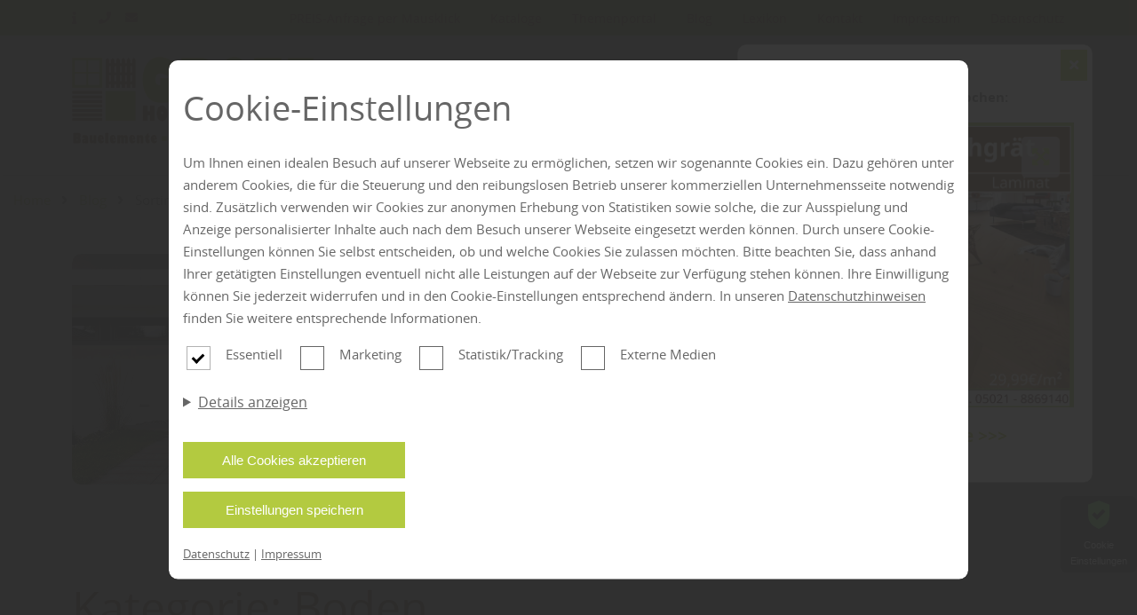

--- FILE ---
content_type: text/html; charset=utf-8
request_url: https://www.grote-holzfachhandel.de/blog/boden
body_size: 15093
content:
<!DOCTYPE html>
<html lang="de">
<head>
    <meta charset="utf-8">

<!-- 
	This website is powered by TYPO3 - inspiring people to share!
	TYPO3 is a free open source Content Management Framework initially created by Kasper Skaarhoj and licensed under GNU/GPL.
	TYPO3 is copyright 1998-2025 of Kasper Skaarhoj. Extensions are copyright of their respective owners.
	Information and contribution at https://typo3.org/
-->


<title>Grote Holzfachhandel | Fachmarkt für Boden, Bauelemente, Garten</title>
<meta name="generator" content="TYPO3 CMS">
<meta name="description" content="Ihr Spezialist für Laminat, Parkett, Zimmertüren, Fenster, Treppen, Gartenholz, Spielgeräte und Terrassendielen in Nienburg, Neustadt, Hannover, Sulingen">
<meta property="og:title" content="Grote Holzfachhandel | Fachmarkt für Boden, Bauelemente, Garten">
<meta property="og:description" content="Ihr Spezialist für Laminat, Parkett, Zimmertüren, Fenster, Treppen, Gartenholz, Spielgeräte und Terrassendielen in Nienburg, Neustadt, Hannover, Sulingen">
<meta property="og:image" content="https://www.grote-holzfachhandel.de/fileadmin/_processed_/f/9/csm_Grote_Aussenansicht_2433811a36.jpg">
<meta property="og:image:url" content="https://www.grote-holzfachhandel.de/fileadmin/_processed_/f/9/csm_Grote_Aussenansicht_2433811a36.jpg">
<meta property="og:image:width" content="1524">
<meta property="og:image:height" content="798">
<meta property="og:image:alt" content="Außenansicht vom Grote Holzfachhandel">
<meta name="twitter:title" content="Grote Holzfachhandel | Fachmarkt für Boden, Bauelemente, Garten">
<meta name="twitter:description" content="Ihr Spezialist für Laminat, Parkett, Zimmertüren, Fenster, Treppen, Gartenholz, Spielgeräte und Terrassendielen in Nienburg, Neustadt, Hannover, Sulingen">
<meta name="twitter:card" content="summary">


<link rel="stylesheet" href="/typo3temp/assets/css/cc78237e39849837e917663375006b72.css?1746197603" media="all">
<link rel="stylesheet" href="/fonts/FontAwesome/css/all.css?1746175794" media="all">
<link rel="stylesheet" href="/config/767/main.css?1763556321" media="all">
<link rel="stylesheet" href="/config/767/fonts.css?1763556321" media="all">
<link rel="preload" type="font/woff2" as="font" crossorigin="crossorigin" href="/fonts/OpenSans/OpenSans-regular.woff2?1746175794" >
<link rel="preload" type="font/woff2" as="font" crossorigin="crossorigin" href="/fonts/OpenSans/OpenSans-bold.woff2?1746175794" >
<link rel="preload" type="font/woff2" as="font" crossorigin="crossorigin" href="/fonts/OpenSans/OpenSans-light.woff2?1746175794" >
<link rel="preload" type="font/woff2" as="font" crossorigin="crossorigin" href="/fonts/FontAwesome/webfonts/fa-solid-900.woff2?1746175794" >
<link rel="preload" type="font/woff2" as="font" crossorigin="crossorigin" href="/fonts/FontAwesome/webfonts/fa-regular-400.woff2?1746175794" >






<meta charset="UTF-8"><meta name="viewport" content="width=device-width, initial-scale=1.0, minimum-scale=1.0"><meta name="format-detection" content="telephone=no"><script type="application/ld+json">{"@context":"https://schema.org","@type":"LocalBusiness","name":"grote-holzfachhandel.de","url":"grote-holzfachhandel.de","image":"https://grote-holzfachhandel.de//config/767/logo.gif","telephone":"+49 (0) 5021 - 8869 140","priceRange":"Immer die besten Preise","address":{"@type":"PostalAddress","streetAddress":"Gewerbering","addressLocality":"Marklohe","postalCode":"31608","addressCountry":"Deutschland","addressRegion":"Neustadt am R\u00fcbenberge, Hannover, Walsrode, Verden, Syke, Sulingen, Petershagen und Minden"},"geo":{"@type":"GeoCoordinates","latitude":"52.65371","longitude":"9.159259"},"openingHoursSpecification":[{"validFrom":"","validThrough":"","dayOfWeek":["Monday","Tuesday","Wednesday","Thursday","Friday"],"opens":"08:00","closes":"18:00"},{"validFrom":"","validThrough":"","dayOfWeek":["Monday","Tuesday","Wednesday","Thursday","Friday"],"opens":"","closes":""},{"validFrom":"","validThrough":"","dayOfWeek":["Saturday"],"opens":"09:00","closes":"13:00"},{"validFrom":"","validThrough":"","dayOfWeek":["Saturday"],"opens":"","closes":""}],"sameAs":["https://www.facebook.com/GroteHolzfachhandel","","https://www.instagram.com/grote_holzfachhandel/"]}</script><link rel="shortcut icon" href="/config/767/favicon"><!-- Google SEO Analytics -->
                        <meta id="google-seo-analytics-script" tag="UA-23017802-3"></meta>
                        <!-- End Google SEO Analytics --><!-- Google SEO Analytics 4.1-->
                        <meta id="google-seo-analytics-script-4-1" tag="G-ECWDVF7YW6"></meta>
                        <!-- End Google SEO Analytics 4.1--><!-- Google SEO Analytics 4.2-->
                        <meta id="google-seo-analytics-script-4-2" tag="G-ECWDVF7YW6"></meta>
                    <!-- End Google SEO Analytics 4.2--><!-- Google SEO Analytics Additional-->
                        <meta id="google-seo-analytics-additional-script" tag="UA-232881231-1"></meta>
                        <!-- End Google SEO Analytics Additional--><meta name="geo.placename" content="Nienburg"><meta name="geo.region" content="Niedersachsen"><meta name="geo.position" content="52.65578695;9.21834955"><!-- Facebook Pixel Code -->
                        <meta id="facebook-pixel-script" tag="3463454537251076"></meta>
<link rel="canonical" href="https://www.grote-holzfachhandel.de/home">

<!-- This site is optimized with the Yoast SEO for TYPO3 plugin - https://yoast.com/typo3-extensions-seo/ -->
<script type="application/ld+json">[{"@context":"https:\/\/www.schema.org","@type":"WebSite","url":"https:\/\/www.grote-holzfachhandel.de\/","name":"Grote Holzfachhandel | Fachmarkt f\u00fcr Boden, Bauelemente, Garten"},{"@context":"https:\/\/www.schema.org","@type":"BreadcrumbList","itemListElement":[{"@type":"ListItem","position":1,"item":{"@id":"https:\/\/www.grote-holzfachhandel.de\/","name":"grote-holzfachhandel.de"}}]}]</script>
</head>
<body>

<!-- Fluid -->
        










    








    








    









<input type="hidden" id="baseHeader" value="1" />
<input type="hidden" id="baseNav" value="1" />
<input type="hidden" id="baseHeaderHide" value="0" />
<input type="hidden" id="baseNavHide" value="0" />
<input type="hidden" id="baseNavVertical" value="0" />
<input type="hidden" id="baseNavSlideRight" value="0" />
<input type="hidden" id="baseNavSlideLeft" value="0" />
<input type="hidden" id="baseNavSticky" value="1" />
<input type="hidden" id="baseHeaderSticky" value="0" />

<div
		class="page__wrapper   ">

	
		
			

<nav class="nav--mobile" id="nav--mobile">
	<div class="container--fluid">
		<a href="/" class="logo--link" title="Home" aria-label="Home">
			
			<img height="100px" src="/config/767/logo.gif"
			     alt="Logo" class="logo" >
			
		</a>
		
		<a role="button" href="#" id="toggle-nav-info" aria-label="info anzeigen">
			<i class="fas fa-info"></i>
		</a>
			
		<button role="button" class="hamburger" tabindex="1" id="toggle-menu" aria-label="menu" width="26" height="18">
			<span class="bar"></span>
			<span class="bar"></span>
			<span class="bar"></span>
		</button>
	</div>
	<div class="container--fluid address-info" id="nav-info">
		


    <div class="row" style="padding: 0;">
        <div class="col">
            <span class="normal">Grote Holzfachhandel, Inhaber: Jörg Grote</span>
        </div>
    </div>
    <div class="row" style="padding: 0;">
        
            
                <div class="col with-border">
                    <div class="info">
                        <address class="address">
                            <span>Gewerbering 37</span>
                            
                            <span>31608 Marklohe</span>
                            
                            
                            
                            
                        </address>
                        
                        

                                
                                    <div class="opening-seasons">
                                        <div class="season">
                                            
                                            
                                            
                                            
                                                
                                                    <div class="opening-group">
                                                        <div class="days">
                                                            
                                                                <span class="day">MO</span>
                                                            
                                                            
                                                                <span class="day">DI</span>
                                                            
                                                            
                                                                <span class="day">MI</span>
                                                            
                                                            
                                                                <span class="day">DO</span>
                                                            
                                                            
                                                                <span class="day">FR</span>
                                                            
                                                            
                                                            
                                                        </div>
                                                        <div class="hours">
                                                            
                                                                <span class="time">08:00</span>
                                                            
                                                            
                                                                <span class="time">18:00</span>
                                                            
                                                            
                                                            
                                                        </div>
                                                    </div>
                                                
                                                    <div class="opening-group">
                                                        <div class="days">
                                                            
                                                            
                                                            
                                                            
                                                            
                                                            
                                                                <span class="day">SA</span>
                                                            
                                                            
                                                        </div>
                                                        <div class="hours">
                                                            
                                                                <span class="time">09:00</span>
                                                            
                                                            
                                                                <span class="time">13:00</span>
                                                            
                                                            
                                                            
                                                        </div>
                                                    </div>
                                                
                                            
                                        </div>
                                    </div>
                                
                                
                                    
                                        
                                    
                                
                            
                    </div>
                </div>
            
        
    </div>


	</div>
</nav>


		

		
			<header class="header " id="header">
				



<div class="container-fluid">
    <div class="row">
        <div class="header__group">
            <div class="header__elements">
                
                    <a role="button" class="header__elements__elem" href="#" id="toggle-header-info" aria-label="Info">
                        <i class="fas fa-info"></i>
                    </a>
                
                
                    <a role="button" class="header__elements__elem" href="tel:+49 (0) 5021 - 8869 140"
                       aria-label="Phone">
                        
					<span class="tooltip">
						+49 (0) 5021 - 8869 140
					</span>
                        
                        <i class="fas fa-phone"></i>
                    </a>
                

                
                    <a role="button" class="header__elements__elem"
                       href="mailto:info@grote-holzfachhandel.de"
                       aria-label="Email">
                        
					<span class="tooltip">
						info@grote-holzfachhandel.de
					</span>
                        
                        <i class="fas fa-envelope"></i>
                    </a>
                

                
            </div>
            <!--            -->
            <!--                <div class="social-icons">-->
            <!--                    <f:render partial="Misc/SocialIcons"-->
            <!--                              arguments="{pageConfig: pageConfig, pageSettings: pageSettings}"/>-->
            <!--                </div>-->
            <!--            -->
        </div>
        <div class="header__group">
            
                <div class="service-menu__links">
                    <div class="service-menu__links">
    
        <a href="/kontakt" class="service-menu__links__link">
        PREIS-Anfrage per Mausklick
        </a>

    
        <a href="/kataloge" class="service-menu__links__link">
        Kataloge
        </a>

    
        <a href="/themenportal" class="service-menu__links__link">
        Themenportal
        </a>

    
        <a href="/blog" class="service-menu__links__link">
        Blog
        </a>

    
        <a href="/lexikon" class="service-menu__links__link">
        Lexikon
        </a>

    
        <a href="/kontakt" class="service-menu__links__link">
        Kontakt
        </a>

    
        <a href="/impressum" class="service-menu__links__link">
        Impressum
        </a>

    
        <a href="/datenschutz" class="service-menu__links__link">
        Datenschutz
        </a>

    
</div>

                    
                </div>
            
            
        </div>
    </div>
    
        <div class="address-info container--fluid" id="header-info">
            


    <div class="row" style="padding: 0;">
        <div class="col">
            <span class="normal">Grote Holzfachhandel, Inhaber: Jörg Grote</span>
        </div>
    </div>
    <div class="row" style="padding: 0;">
        
            
                <div class="col with-border">
                    <div class="info">
                        <address class="address">
                            <span>Gewerbering 37</span>
                            
                            <span>31608 Marklohe</span>
                            
                            
                            
                            
                        </address>
                        
                        

                                
                                    <div class="opening-seasons">
                                        <div class="season">
                                            
                                            
                                            
                                            
                                                
                                                    <div class="opening-group">
                                                        <div class="days">
                                                            
                                                                <span class="day">MO</span>
                                                            
                                                            
                                                                <span class="day">DI</span>
                                                            
                                                            
                                                                <span class="day">MI</span>
                                                            
                                                            
                                                                <span class="day">DO</span>
                                                            
                                                            
                                                                <span class="day">FR</span>
                                                            
                                                            
                                                            
                                                        </div>
                                                        <div class="hours">
                                                            
                                                                <span class="time">08:00</span>
                                                            
                                                            
                                                                <span class="time">18:00</span>
                                                            
                                                            
                                                            
                                                        </div>
                                                    </div>
                                                
                                                    <div class="opening-group">
                                                        <div class="days">
                                                            
                                                            
                                                            
                                                            
                                                            
                                                            
                                                                <span class="day">SA</span>
                                                            
                                                            
                                                        </div>
                                                        <div class="hours">
                                                            
                                                                <span class="time">09:00</span>
                                                            
                                                            
                                                                <span class="time">13:00</span>
                                                            
                                                            
                                                            
                                                        </div>
                                                    </div>
                                                
                                            
                                        </div>
                                    </div>
                                
                                
                                    
                                        
                                    
                                
                            
                    </div>
                </div>
            
        
    </div>


        </div>
    
</div>



			</header>
		
	

	
		
			<nav id="nav"
			     class="nav mobile nav--horizontal  ">
				


	<div class="container-fluid">


		<a href="/" class="logo--link" title="Home" aria-label="Home">
			
			<img height="100px" src="/config/767/logo.gif"
			     alt="Logo" class="logo" >
			
		</a>

	
<ul class="nav__list ">
	
		
				


<li>
	

			<a class="nav__link   "
			   href="/home" target="" title="Home"
				rel="">
				Home
				
			</a>
		
</li>


			
	
		
				


<li>
	

			<a class="nav__link   "
			   href="/angebote" target="" title="Angebote"
				rel="">
				Angebote
				
			</a>
		
</li>


			
	
		
				


<li class="nav__sub">
	<a href="/boden" title="Boden" class="nav__sub__parent  nav__link">
        
        Boden
	</a>
	<a href="" class="toggle-sub-menu" aria-label="Untermenu"></a>
	<ul class="nav__sub__list   ">
		<li class="nav__sub__list__nav">

			<a href="" class="nav__link back" role="button" aria-label="Back">
				Zurück
			</a>
			<a  href="" class="go-to-nav-root" role="button" aria-label="Top">
					<i class="fas fa-level-up-alt"></i>
				</a>
		</li>
		
				
					
							


<li>
	

			<a class="nav__link   "
			   href="/boden/design-und-vinylboden" target="" title="Design- und Vinylboden"
				rel="">
				Design- und Vinylboden
				
			</a>
		
</li>


						
				
					
							


<li>
	

			<a class="nav__link   "
			   href="/boden/laminatboden" target="" title="Laminatboden"
				rel="">
				Laminatboden
				
			</a>
		
</li>


						
				
					
							


<li>
	

			<a class="nav__link   "
			   href="/boden/parkettboden" target="" title="Parkettboden"
				rel="">
				Parkettboden
				
			</a>
		
</li>


						
				
					
							


<li>
	

			<a class="nav__link   "
			   href="/boden/massivholzdielen" target="" title="Massivholzdielen"
				rel="">
				Massivholzdielen
				
			</a>
		
</li>


						
				
					
							


<li>
	

			<a class="nav__link   "
			   href="/boden/korkboden" target="" title="Korkboden"
				rel="">
				Korkboden
				
			</a>
		
</li>


						
				
					
							


<li>
	

			<a class="nav__link   "
			   href="/boden/linoleum" target="" title="Linoleum"
				rel="">
				Linoleum
				
			</a>
		
</li>


						
				
					
							


<li>
	

			<a class="nav__link   "
			   href="/boden/ausstellung-boden" target="" title="Ausstellung Boden"
				rel="">
				Ausstellung Boden
				
			</a>
		
</li>


						
				
			
	</ul>
</li>


			
	
		
				


<li class="nav__sub">
	<a href="/bauelemente" title="Bauelemente" class="nav__sub__parent  nav__link">
        
        Bauelemente
	</a>
	<a href="" class="toggle-sub-menu" aria-label="Untermenu"></a>
	<ul class="nav__sub__list   ">
		<li class="nav__sub__list__nav">

			<a href="" class="nav__link back" role="button" aria-label="Back">
				Zurück
			</a>
			<a  href="" class="go-to-nav-root" role="button" aria-label="Top">
					<i class="fas fa-level-up-alt"></i>
				</a>
		</li>
		
				
					
							


<li>
	

			<a class="nav__link   "
			   href="/bauelemente/innentueren" target="" title="Innentüren"
				rel="">
				Innentüren
				
			</a>
		
</li>


						
				
					
							


<li>
	

			<a class="nav__link   "
			   href="/bauelemente/haustueren" target="" title="Haustüren"
				rel="">
				Haustüren
				
			</a>
		
</li>


						
				
					
							


<li>
	

			<a class="nav__link   "
			   href="/bauelemente/fenster" target="" title="Fenster"
				rel="">
				Fenster
				
			</a>
		
</li>


						
				
					
							


<li>
	

			<a class="nav__link   "
			   href="/bauelemente/treppen" target="" title="Treppen"
				rel="">
				Treppen
				
			</a>
		
</li>


						
				
					
							


<li>
	

			<a class="nav__link   "
			   href="/bauelemente/ausstellung-tueren" target="" title="Ausstellung Türen"
				rel="">
				Ausstellung Türen
				
			</a>
		
</li>


						
				
			
	</ul>
</li>


			
	
		
				


<li class="nav__sub">
	<a href="/holz-im-garten" title="Holz im Garten" class="nav__sub__parent  nav__link">
        
        Holz im Garten
	</a>
	<a href="" class="toggle-sub-menu" aria-label="Untermenu"></a>
	<ul class="nav__sub__list   ">
		<li class="nav__sub__list__nav">

			<a href="" class="nav__link back" role="button" aria-label="Back">
				Zurück
			</a>
			<a  href="" class="go-to-nav-root" role="button" aria-label="Top">
					<i class="fas fa-level-up-alt"></i>
				</a>
		</li>
		
				
					
							


<li>
	

			<a class="nav__link   "
			   href="/holz-im-garten/terrassendielen-holzdecks" target="" title="Terrassendielen | Holzdecks"
				rel="">
				Terrassendielen | Holzdecks
				
			</a>
		
</li>


						
				
					
							


<li>
	

			<a class="nav__link   "
			   href="/holz-im-garten/sichtschutz-zaeune" target="" title="Sichtschutz | Zäune"
				rel="">
				Sichtschutz | Zäune
				
			</a>
		
</li>


						
				
					
							


<li>
	

			<a class="nav__link   "
			   href="/holz-im-garten/kinderspielgeraete" target="" title="Kinderspielgeräte"
				rel="">
				Kinderspielgeräte
				
			</a>
		
</li>


						
				
					
							


<li>
	

			<a class="nav__link   "
			   href="/holz-im-garten/ueberdachung-wintergarten" target="" title="Überdachung | Wintergarten"
				rel="">
				Überdachung | Wintergarten
				
			</a>
		
</li>


						
				
					
							


<li>
	

			<a class="nav__link   "
			   href="/holz-im-garten/gartenholz-konstruktionsholz" target="" title="Gartenholz | Konstruktionsholz"
				rel="">
				Gartenholz | Konstruktionsholz
				
			</a>
		
</li>


						
				
			
	</ul>
</li>


			
	
		
				


<li>
	

			<a class="nav__link   "
			   href="/service" target="" title="Service"
				rel="">
				Service
				
			</a>
		
</li>


			
	
		
				


<li>
	

			<a class="nav__link   "
			   href="/farben-lacke-und-zubehoer" target="" title="Farben, Lacke und Zubehör"
				rel="">
				Farben, Lacke und Zubehör
				
			</a>
		
</li>


			
	
		
				


<li>
	

			<a class="nav__link   "
			   href="https://groteholzfachhandelonlineshop.de" target="_blank" title="Onlineshop"
				rel="noreferrer">
				Onlineshop
				
			</a>
		
</li>


			
	


	
		


<li>
	

			<a class="nav__link 1 nav__link--service "
			   href="/kontakt" target="" title="PREIS-Anfrage per Mausklick"
				rel="">
				PREIS-Anfrage per Mausklick
				
			</a>
		
</li>


	
		


<li>
	

			<a class="nav__link 1 nav__link--service "
			   href="/kataloge" target="" title="Kataloge"
				rel="">
				Kataloge
				
			</a>
		
</li>


	
		


<li>
	

			<a class="nav__link 1 nav__link--service "
			   href="/themenportal" target="" title="Themenportal"
				rel="">
				Themenportal
				
			</a>
		
</li>


	
		


<li>
	

			<a class="nav__link 1 nav__link--service "
			   href="/blog" target="" title="Blog"
				rel="noreferrer">
				Blog
				
			</a>
		
</li>


	
		


<li>
	

			<a class="nav__link 1 nav__link--service "
			   href="/lexikon" target="" title="Lexikon"
				rel="">
				Lexikon
				
			</a>
		
</li>


	
		


<li>
	

			<a class="nav__link 1 nav__link--service "
			   href="/kontakt" target="" title="Kontakt"
				rel="">
				Kontakt
				
			</a>
		
</li>


	
		


<li>
	

			<a class="nav__link 1 nav__link--service "
			   href="/impressum" target="" title="Impressum"
				rel="">
				Impressum
				
			</a>
		
</li>


	
		


<li>
	

			<a class="nav__link 1 nav__link--service "
			   href="/datenschutz" target="" title="Datenschutz"
				rel="">
				Datenschutz
				
			</a>
		
</li>


	
</ul>



	</div>


			</nav>
		
	
	<main class="main" id="main">
		
		<!--TYPO3SEARCH_begin--><div class="content" id="content">
			
					
								
	

<nav class="pce pce__breadcrumbs">
	<p>
		
			<a class="crumb" title="Home" href="/">Home</a>
			
			<i class="fas fa-angle-right"></i>
			
		
			<a class="crumb" title="Blog" href="/blog/">Blog</a>
			
			<i class="fas fa-angle-right"></i>
			
		
			<a class="crumb" title="Sortiment: Boden" href="/blog/boden">Sortiment: Boden</a>
			
		
	</p>
</nav>

	<section class="section" id="campaignManager">
		<div class="container">
			
					<div class="row">
						
							<div class="col col--100">
								<div class="single-row">
									

<div class="pce__campaign-list-view__body current">
	<div class="pce__campaign-list-view__body__image">
		<div class="img-object-fit">
			<a href="/blog/beitrag/moderne_haustueren">
				
					


<img srcset="/campaign/_processed_/1/8/csm_img_cover_2023_GI-855955576_moderner_Hauseingang_1920_NS_e3aef0cda1.jpeg 768w,
                                    /campaign/_processed_/1/8/csm_img_cover_2023_GI-855955576_moderner_Hauseingang_1920_NS_4e78478fba.jpeg 990w,
                                    /campaign/_processed_/1/8/csm_img_cover_2023_GI-855955576_moderner_Hauseingang_1920_NS_6ab8fe85be.jpeg 1280w,
                                    /campaign/176/img_cover_2023_GI-855955576_moderner_Hauseingang_1920_NS.jpeg 1920w" sizes="(min-width: 1200px) 50vw, 100vw" class="media-element" src="/campaign/176/img_cover_2023_GI-855955576_moderner_Hauseingang_1920_NS.jpeg" width="1920" height="1280" loading="lazy" alt="Moderner Hauseingang mit großflächiger Holzoptik-Tür und Glas-Elementen" title="Hauseingang mit Holzoptik-Tür und modernen Glaselementen" />


				
			</a>
		</div>
	</div>

	<div class="pce__campaign-list-view__body__text">
		<div class="pce pce__campaign-list-view">
			<div class="pce_categorie">
				
					<a href="/blog/türen">
						Türen
					</a>
					
				
			</div>

			<div class="pce__campaign-list-view__headline">
				<a href="/blog/beitrag/moderne_haustueren">
					<h4>Moderne Haustüren – Stil, Sicherheit und Energieeffizienz vereint</h4>
				</a>
			</div>
		</div>
		<div class="pce__campaign-list-view__body__text__description current">
			<p>Die Wahl der richtigen Haustür ist mehr als nur eine Frage des Designs. Sie spielt eine wichtige Rolle für die Sicherheit, Energieeffizienz, Wärmedämmung und Schallschutz des Hauses. Gleichzeitig ist sie das Aushängeschild des Hauses und trägt maßgeblich zur Optik der Fassade bei. „Moderne Haustüren sind heute eine Kombination aus Design, Funktion und innovativer Technik.“ In diesem Beitrag…</p>
		</div>
		<div class="pce__campaign-list-view__body__text__link">
			<a href="/blog/beitrag/moderne_haustueren" >
				mehr über Haustüren<span class="fas fa-arrow-right"></span>
			</a>
		</div>
	</div>
</div>





								</div>
							</div>
						
						
							<div class="col col--100">
								<h1>Kategorie: <span class="capitalize">boden</span></h1>
							</div>
						
						<div class="col col--100">
							
<form action="/blog/boden" id="campaignManagerForm">
	<input type="hidden" id="formArchive" value="blog" />
	<div class="grid">
		<div class="form-group">
			<label for="search" class="control-label">
				Suche
			</label>
			<div class="input">
				<input class="form-control" name="search" id="search" type="text" placeholder="Suche...">
			</div>
		</div>
		<div class="form-group">
			<label for="assortment" class="control-label">
				Kategorie
			</label>
			<div class="input">
				<select class="form-control" placeholder="Kategorie wählen..." id="assortment"
						onchange="selectAssortment(event)">
					<option value="">Alle</option>
					
						
								<option value="boden" selected>Boden</option>
							
					
						
								<option value="wand und decke">Wand und Decke</option>
							
					
						
								<option value="garten">Garten</option>
							
					
						
								<option value="farben">Farben</option>
							
					
						
								<option value="holzbau">Holzbau</option>
							
					
						
								<option value="türen">Türen</option>
							
					
						
								<option value="innenausbau">Innenausbau</option>
							
					
						
								<option value="sauna und wellness">Sauna und Wellness</option>
							
					
						
								<option value="bauelemente">Bauelemente</option>
							
					
						
								<option value="zubehör">Zubehör</option>
							
					
						
								<option value="sanierung und dämmung">Sanierung und Dämmung</option>
							
					
				</select>
			</div>
		</div>
		<div class="actions">
			<nav class="form-navigation">
				<button class="btn btn--primary" type="submit">Filter anwenden</button>
			</nav>
		</div>
	</div>
</form>



						</div>
						<div class="col col--100">
							
									<div class="grid">
										
											

<div class="pce__campaign-list-view__body">
	<div class="pce__campaign-list-view__body__image">
		<div class="img-object-fit">
			<a href="/blog/beitrag/weisse_sockelleisten">
				
					


<img srcset="/campaign/_processed_/8/a/csm_img_cover_2025_GI_118288253_weisse_Sockelleisten_nah_NS_e9e6a64565.jpeg 768w,
                                    /campaign/_processed_/8/a/csm_img_cover_2025_GI_118288253_weisse_Sockelleisten_nah_NS_a57e62b764.jpeg 990w,
                                    /campaign/_processed_/8/a/csm_img_cover_2025_GI_118288253_weisse_Sockelleisten_nah_NS_091f5622e1.jpeg 1280w,
                                    /campaign/175/img_cover_2025_GI_118288253_weisse_Sockelleisten_nah_NS.jpeg 1920w" sizes="(min-width: 1200px) 50vw, 100vw" class="media-element" src="/campaign/175/img_cover_2025_GI_118288253_weisse_Sockelleisten_nah_NS.jpeg" width="1920" height="1280" loading="lazy" alt="Weiße Sockelleisten mit roter Vase auf Holzboden" title="Weiße Sockelleisten mit roter Vase in einem modernen Raum" />


				
			</a>
		</div>
	</div>

	<div class="pce__campaign-list-view__body__text">
		<div class="pce pce__campaign-list-view">
			<div class="pce_categorie">
				
					<a href="/blog/boden">
						Boden
					</a>
					
				
			</div>

			<div class="pce__campaign-list-view__headline">
				<a href="/blog/beitrag/weisse_sockelleisten">
					<h4>Weiße Sockelleisten: Perfekte Akzente für eine stilvolle Raumgestaltung</h4>
				</a>
			</div>
		</div>
	</div>
	<div class="pce__campaign-list-view__body__text__link">
		<a href="/blog/beitrag/weisse_sockelleisten" >
			mehr über Sockelleisten<span class="fas fa-arrow-right"></span>
		</a>
	</div>
</div>



										
											

<div class="pce__campaign-list-view__body">
	<div class="pce__campaign-list-view__body__image">
		<div class="img-object-fit">
			<a href="/blog/beitrag/welcher-boden-ist-empfehlenswert-in-welchem-raum">
				
					


<img srcset="/campaign/_processed_/5/8/csm_img_cover_81c8c9c11b.jpeg 768w,
                                    /campaign/_processed_/5/8/csm_img_cover_2d7e3c571a.jpeg 990w,
                                    /campaign/_processed_/5/8/csm_img_cover_31196b8679.jpeg 1280w,
                                    /campaign/49/img_cover.jpeg 1920w" sizes="(min-width: 1200px) 50vw, 100vw" class="media-element" src="/campaign/49/img_cover.jpeg" width="1920" height="1280" loading="lazy" alt="Holzboden, Parkettboden im modernen Wohnzimmer" title="Parkettboden, Holzboden oder Massivholzboden im Wohnzimmer" />


				
			</a>
		</div>
	</div>

	<div class="pce__campaign-list-view__body__text">
		<div class="pce pce__campaign-list-view">
			<div class="pce_categorie">
				
					<a href="/blog/boden">
						Boden
					</a>
					
				
			</div>

			<div class="pce__campaign-list-view__headline">
				<a href="/blog/beitrag/welcher-boden-ist-empfehlenswert-in-welchem-raum">
					<h4>Welcher Boden ist empfehlenswert in welchem Raum – Tipp vom Fachmann </h4>
				</a>
			</div>
		</div>
	</div>
	<div class="pce__campaign-list-view__body__text__link">
		<a href="/blog/beitrag/welcher-boden-ist-empfehlenswert-in-welchem-raum" >
			mehr über Boden<span class="fas fa-arrow-right"></span>
		</a>
	</div>
</div>



										
											

<div class="pce__campaign-list-view__body">
	<div class="pce__campaign-list-view__body__image">
		<div class="img-object-fit">
			<a href="/blog/beitrag/barrierefrei-wohnen">
				
					


<img srcset="/campaign/_processed_/4/a/csm_img_cover_2025_GI_1185520385_Opa_mit_Krueckstock_auf_Sofa_NS_7a7be16754.jpeg 768w,
                                    /campaign/_processed_/4/a/csm_img_cover_2025_GI_1185520385_Opa_mit_Krueckstock_auf_Sofa_NS_d2fe26f18e.jpeg 990w,
                                    /campaign/_processed_/4/a/csm_img_cover_2025_GI_1185520385_Opa_mit_Krueckstock_auf_Sofa_NS_d81ecec77b.jpeg 1280w,
                                    /campaign/38/img_cover_2025_GI_1185520385_Opa_mit_Krueckstock_auf_Sofa_NS.jpeg 1920w" sizes="(min-width: 1200px) 50vw, 100vw" class="media-element" src="/campaign/38/img_cover_2025_GI_1185520385_Opa_mit_Krueckstock_auf_Sofa_NS.jpeg" width="1920" height="1280" loading="lazy" alt="Lächelnder älterer Mann mit Brille und Krückstock sitzt auf einem blauen Sofa in einem gemütlichen Wohnzimmer." title="Älterer Herr mit Krückstock auf dem Sofa" />


				
			</a>
		</div>
	</div>

	<div class="pce__campaign-list-view__body__text">
		<div class="pce pce__campaign-list-view">
			<div class="pce_categorie">
				
					<a href="/blog/bauelemente">
						Bauelemente
					</a>
					
						<span>|</span>
					
				
					<a href="/blog/boden">
						Boden
					</a>
					
				
			</div>

			<div class="pce__campaign-list-view__headline">
				<a href="/blog/beitrag/barrierefrei-wohnen">
					<h4>Barrierefrei wohnen: Altersgerecht umbauen sichert Lebensqualität </h4>
				</a>
			</div>
		</div>
	</div>
	<div class="pce__campaign-list-view__body__text__link">
		<a href="/blog/beitrag/barrierefrei-wohnen" >
			Informieren Sie sich über&nbsp;...<span class="fas fa-arrow-right"></span>
		</a>
	</div>
</div>



										
											

<div class="pce__campaign-list-view__body">
	<div class="pce__campaign-list-view__body__image">
		<div class="img-object-fit">
			<a href="/blog/beitrag/fussboden-als-wellness-faktor">
				
					


<img srcset="/campaign/_processed_/c/d/csm_img_cover_2025_GI_1220149075_Frau_entspannt_auf_Fussboden_NS_5648ee7afb.jpeg 768w,
                                    /campaign/_processed_/c/d/csm_img_cover_2025_GI_1220149075_Frau_entspannt_auf_Fussboden_NS_dce9e11637.jpeg 990w,
                                    /campaign/_processed_/c/d/csm_img_cover_2025_GI_1220149075_Frau_entspannt_auf_Fussboden_NS_2a8dd7e7af.jpeg 1280w,
                                    /campaign/22/img_cover_2025_GI_1220149075_Frau_entspannt_auf_Fussboden_NS.jpeg 1920w" sizes="(min-width: 1200px) 50vw, 100vw" class="media-element" src="/campaign/22/img_cover_2025_GI_1220149075_Frau_entspannt_auf_Fussboden_NS.jpeg" width="1920" height="1280" loading="lazy" alt="Frau entspannt auf einem hellen Holzboden, umgeben von natürlichem Licht und einer harmonischen Atmosphäre" title="Entspannen auf einem natürlichen Holzboden" />


				
			</a>
		</div>
	</div>

	<div class="pce__campaign-list-view__body__text">
		<div class="pce pce__campaign-list-view">
			<div class="pce_categorie">
				
					<a href="/blog/boden">
						Boden
					</a>
					
				
			</div>

			<div class="pce__campaign-list-view__headline">
				<a href="/blog/beitrag/fussboden-als-wellness-faktor">
					<h4>Der Fußboden als Wellness-Faktor</h4>
				</a>
			</div>
		</div>
	</div>
	<div class="pce__campaign-list-view__body__text__link">
		<a href="/blog/beitrag/fussboden-als-wellness-faktor" >
			Mehr über Fußboden<span class="fas fa-arrow-right"></span>
		</a>
	</div>
</div>



										
											

<div class="pce__campaign-list-view__body">
	<div class="pce__campaign-list-view__body__image">
		<div class="img-object-fit">
			<a href="/blog/beitrag/Wohnmobil-selbst-ausbauen">
				
					


<img srcset="/campaign/_processed_/7/a/csm_img_cover_2024_GI-1412433947_Wohnmobil_selbst_ausgebaut_Mann_Hunde_NS_1920_20ee8a71c2.jpeg 768w,
                                    /campaign/_processed_/7/a/csm_img_cover_2024_GI-1412433947_Wohnmobil_selbst_ausgebaut_Mann_Hunde_NS_1920_4359b0e7b6.jpeg 990w,
                                    /campaign/_processed_/7/a/csm_img_cover_2024_GI-1412433947_Wohnmobil_selbst_ausgebaut_Mann_Hunde_NS_1920_0e7b80fc1a.jpeg 1280w,
                                    /campaign/164/img_cover_2024_GI-1412433947_Wohnmobil_selbst_ausgebaut_Mann_Hunde_NS_1920.jpeg 1920w" sizes="(min-width: 1200px) 50vw, 100vw" class="media-element" src="/campaign/164/img_cover_2024_GI-1412433947_Wohnmobil_selbst_ausgebaut_Mann_Hunde_NS_1920.jpeg" width="1920" height="1280" loading="lazy" alt="Selbst ausgebautes Wohnmobil mit maßgefertigtem Holzausbau, zwei Hunden und einem entspannten Besitzer, der die Flexibilität des DIY-Campers genießt." title="Wohnmobil DIY-Ausbau: Individuell und tierfreundlich gestaltet" />


				
			</a>
		</div>
	</div>

	<div class="pce__campaign-list-view__body__text">
		<div class="pce pce__campaign-list-view">
			<div class="pce_categorie">
				
					<a href="/blog/holz">
						Holz
					</a>
					
						<span>|</span>
					
				
					<a href="/blog/boden">
						Boden
					</a>
					
				
			</div>

			<div class="pce__campaign-list-view__headline">
				<a href="/blog/beitrag/Wohnmobil-selbst-ausbauen">
					<h4>Wohnmobil selbst ausbauen: So gestalten Sie Ihr mobiles Zuhause mit Holz und&nbsp;...</h4>
				</a>
			</div>
		</div>
	</div>
	<div class="pce__campaign-list-view__body__text__link">
		<a href="/blog/beitrag/Wohnmobil-selbst-ausbauen" >
			Mehr zum Ausbau<span class="fas fa-arrow-right"></span>
		</a>
	</div>
</div>



										
											

<div class="pce__campaign-list-view__body">
	<div class="pce__campaign-list-view__body__image">
		<div class="img-object-fit">
			<a href="/blog/beitrag/Bodenbelaege-oekologisch-und-nachhaltig">
				
					


<img srcset="/campaign/_processed_/5/9/csm_img_cover_2024_GI-1355460843_Oekologisches_Schlafzimmer_Designboden_NS_1920_6703eb179a.jpeg 768w,
                                    /campaign/_processed_/5/9/csm_img_cover_2024_GI-1355460843_Oekologisches_Schlafzimmer_Designboden_NS_1920_fba5013e2b.jpeg 990w,
                                    /campaign/_processed_/5/9/csm_img_cover_2024_GI-1355460843_Oekologisches_Schlafzimmer_Designboden_NS_1920_2612f61c48.jpeg 1280w,
                                    /campaign/162/img_cover_2024_GI-1355460843_Oekologisches_Schlafzimmer_Designboden_NS_1920.jpeg 1920w" sizes="(min-width: 1200px) 50vw, 100vw" class="media-element" src="/campaign/162/img_cover_2024_GI-1355460843_Oekologisches_Schlafzimmer_Designboden_NS_1920.jpeg" width="1920" height="1274" loading="lazy" alt="Moderner, PVC-freier Designboden mit realistischer Holzoptik – umweltfreundlich und langlebig" title="PVC-freier Designboden – in realisitscher Holzoptik" />


				
			</a>
		</div>
	</div>

	<div class="pce__campaign-list-view__body__text">
		<div class="pce pce__campaign-list-view">
			<div class="pce_categorie">
				
					<a href="/blog/boden">
						Boden
					</a>
					
				
			</div>

			<div class="pce__campaign-list-view__headline">
				<a href="/blog/beitrag/Bodenbelaege-oekologisch-und-nachhaltig">
					<h4>Bodenbeläge im modernen Zuhause – ökologisch und nachhaltig</h4>
				</a>
			</div>
		</div>
	</div>
	<div class="pce__campaign-list-view__body__text__link">
		<a href="/blog/beitrag/Bodenbelaege-oekologisch-und-nachhaltig" >
			Mehr zu Bodenbelägen<span class="fas fa-arrow-right"></span>
		</a>
	</div>
</div>



										
											

<div class="pce__campaign-list-view__body">
	<div class="pce__campaign-list-view__body__image">
		<div class="img-object-fit">
			<a href="/blog/beitrag/wohnen-2025">
				
					


<img srcset="/campaign/_processed_/b/5/csm_img_cover_2025_GI-472008221_grosser_offener_Wohnraum_Eiche_Parkett_1920_NS_ce42a557d3.jpeg 768w,
                                    /campaign/_processed_/b/5/csm_img_cover_2025_GI-472008221_grosser_offener_Wohnraum_Eiche_Parkett_1920_NS_84ab65d0ac.jpeg 990w,
                                    /campaign/_processed_/b/5/csm_img_cover_2025_GI-472008221_grosser_offener_Wohnraum_Eiche_Parkett_1920_NS_59624f06b4.jpeg 1280w,
                                    /campaign/159/img_cover_2025_GI-472008221_grosser_offener_Wohnraum_Eiche_Parkett_1920_NS.jpeg 1920w" sizes="(min-width: 1200px) 50vw, 100vw" class="media-element" src="/campaign/159/img_cover_2025_GI-472008221_grosser_offener_Wohnraum_Eiche_Parkett_1920_NS.jpeg" width="1920" height="1280" loading="lazy" alt="Offener Wohnraum mit Eichenparkett und minimalistischer Einrichtung" title="Offener Wohnbereich 2025 mit Eichenparkett" />


				
			</a>
		</div>
	</div>

	<div class="pce__campaign-list-view__body__text">
		<div class="pce pce__campaign-list-view">
			<div class="pce_categorie">
				
					<a href="/blog/boden">
						Boden
					</a>
					
				
			</div>

			<div class="pce__campaign-list-view__headline">
				<a href="/blog/beitrag/wohnen-2025">
					<h4>Wohnen 2025: Minimalistisch, offen und innovativ </h4>
				</a>
			</div>
		</div>
	</div>
	<div class="pce__campaign-list-view__body__text__link">
		<a href="/blog/beitrag/wohnen-2025" >
			Mehr zu Wohnen 2025<span class="fas fa-arrow-right"></span>
		</a>
	</div>
</div>



										
											

<div class="pce__campaign-list-view__body">
	<div class="pce__campaign-list-view__body__image">
		<div class="img-object-fit">
			<a href="/blog/beitrag/Wohngesunde-PVC-freie-Designboeden">
				
					


<img srcset="/campaign/_processed_/c/1/csm_img_cover_2024_GI-1309383630_Oeko-Familie_tanzt_im_Wohnzimmer_1920_NS_03be2a60d5.jpeg 768w,
                                    /campaign/_processed_/c/1/csm_img_cover_2024_GI-1309383630_Oeko-Familie_tanzt_im_Wohnzimmer_1920_NS_12faebec5a.jpeg 990w,
                                    /campaign/_processed_/c/1/csm_img_cover_2024_GI-1309383630_Oeko-Familie_tanzt_im_Wohnzimmer_1920_NS_90c6b400c6.jpeg 1280w,
                                    /campaign/157/img_cover_2024_GI-1309383630_Oeko-Familie_tanzt_im_Wohnzimmer_1920_NS.jpeg 1920w" sizes="(min-width: 1200px) 50vw, 100vw" class="media-element" src="/campaign/157/img_cover_2024_GI-1309383630_Oeko-Familie_tanzt_im_Wohnzimmer_1920_NS.jpeg" width="1920" height="1280" loading="lazy" alt="" />


				
			</a>
		</div>
	</div>

	<div class="pce__campaign-list-view__body__text">
		<div class="pce pce__campaign-list-view">
			<div class="pce_categorie">
				
					<a href="/blog/boden">
						Boden
					</a>
					
				
			</div>

			<div class="pce__campaign-list-view__headline">
				<a href="/blog/beitrag/Wohngesunde-PVC-freie-Designboeden">
					<h4>Wohngesunde PVC-freie Designböden - die natürliche Alternative zum Vinylboden</h4>
				</a>
			</div>
		</div>
	</div>
	<div class="pce__campaign-list-view__body__text__link">
		<a href="/blog/beitrag/Wohngesunde-PVC-freie-Designboeden" >
			Mehr zu Designböden<span class="fas fa-arrow-right"></span>
		</a>
	</div>
</div>



										
											

<div class="pce__campaign-list-view__body">
	<div class="pce__campaign-list-view__body__image">
		<div class="img-object-fit">
			<a href="/blog/beitrag/Parkett-geoelt-oder-lackiert">
				
					


<img srcset="/campaign/_processed_/5/9/csm_img_cover_2024_GI-815281952_modernes_Wohnzimmer_mit_Parkettboden_1920_NS_dfd2e6b3a2.jpeg 768w,
                                    /campaign/_processed_/5/9/csm_img_cover_2024_GI-815281952_modernes_Wohnzimmer_mit_Parkettboden_1920_NS_b8d3445688.jpeg 990w,
                                    /campaign/_processed_/5/9/csm_img_cover_2024_GI-815281952_modernes_Wohnzimmer_mit_Parkettboden_1920_NS_d95d85dc95.jpeg 1280w,
                                    /campaign/156/img_cover_2024_GI-815281952_modernes_Wohnzimmer_mit_Parkettboden_1920_NS.jpeg 1920w" sizes="(min-width: 1200px) 50vw, 100vw" class="media-element" src="/campaign/156/img_cover_2024_GI-815281952_modernes_Wohnzimmer_mit_Parkettboden_1920_NS.jpeg" width="1920" height="1280" loading="lazy" alt="Vergleich von geöltem und lackiertem Parkett in einem modernen Wohnraum" title="Vergleich geöltes vs. lackiertes Parkett – Finden Sie den passenden Bodenbelag" />


				
			</a>
		</div>
	</div>

	<div class="pce__campaign-list-view__body__text">
		<div class="pce pce__campaign-list-view">
			<div class="pce_categorie">
				
					<a href="/blog/boden">
						Boden
					</a>
					
				
			</div>

			<div class="pce__campaign-list-view__headline">
				<a href="/blog/beitrag/Parkett-geoelt-oder-lackiert">
					<h4>Parkett-Vergleich: Geölt oder lackiert – Welcher Bodenbelag ist besser?</h4>
				</a>
			</div>
		</div>
	</div>
	<div class="pce__campaign-list-view__body__text__link">
		<a href="/blog/beitrag/Parkett-geoelt-oder-lackiert" >
			Mehr zu Parkett<span class="fas fa-arrow-right"></span>
		</a>
	</div>
</div>



										
									</div>
								
						</div>
						<div class="col col--100">
							<div class="list-footer">
								


	<nav class="campaigns-pagination">
		<ul>
			
					<li><a title="erste Seite (1)" href="/blog/boden/1#campaignManagerForm" class="arrow">
						<i class="fas fa-chevron-left"></i>
					</a></li>
				

			
			

				
						
								<li>1</li>
							
					
			

				
						
								
										<li><a title="Seite (2)"
										       href="/blog/boden/2#campaignManagerForm">2</a>
										</li>
									
							
					
			

				
						
								
										<li><a title="Seite (3)"
										       href="/blog/boden/3#campaignManagerForm">3</a>
										</li>
									
							
					
			

				
						
								
										<li><a title="Seite (4)"
										       href="/blog/boden/4#campaignManagerForm">4</a>
										</li>
									
							
					
			

				
						
								
										<li><a title="Seite (5)"
										       href="/blog/boden/5#campaignManagerForm">5</a>
										</li>
									
							
					
			

			
					<li><a href="/blog/boden/5#campaignManagerForm" class="arrow"><i class="fas fa-chevron-right"></i></a></li>
				
		</ul>
	</nav>


								

<div class="campaings-info">
	Kampagnen 1 bis
	9
	von 40
</div>

							</div>
						</div>
					</div>
				
		</div>
	</section>


					

					
				
			
		</div><!--TYPO3SEARCH_end-->

        

		
			<footer id="footer">
				

<div class="footer__content">
    <div class="container">
        
    
	



<div id="c76809" class="row row_datauid     "  data-background="rgba(255,255,255,0)">
	
		<div class="row-pceId" style="display: none;">76809</div>
	
	
	
		<input id="c76809_bgRow" type="hidden" name="bgRow" value="rgba(255,255,255,0)" />
	

	

	

			

			
			

			
				
			

			

			

			
				
	<div id="c76809_1"
	     class="col col--33"
	     data-background="rgba(255,255,255,0)">

		
			
    
    
    
    
    
    
    

    <div id="c76815" class="pce pce__text"  style="  ">
        
        <p><span class="medium"><strong>Anschrift:</strong></span></p>
    </div>




		
			
    
	
	
	


	<div id="c76810" class="pce pce__address text-left">
		<meta content="Grote Holzfachhandel, Inhaber: Jörg Grote"/>
		<meta content="Top Preis-Leistungs-Verhältnis"/>
		<img aria-hidden="true" style="display: none;" src="/config/767/logo.gif" width="800" height="294" alt="" />
		
			<div>
				<meta content="52.65371"/>
				<meta content="9.159259"/>
			</div>

			<address class="address">
				<div><strong>Grote Holzfachhandel, Inhaber: Jörg Grote</strong></div>
				<div>Gewerbering 37</div>
				<div></div>
				<div>
					<span>31608</span>
					<span style="display: inline">Marklohe</span>
				</div>
				
				
			</address>
		
		
			
			
			
			
			
			
			<div class="contact-data">
				
					<div>
						<i class="fas fa-envelope"></i>&nbsp;&nbsp;<a href="mailto:info@grote-holzfachhandel.de"
						                                              title="Email">info@grote-holzfachhandel.de</a>
					</div>
				
				
					<div>
						<i class="fas fa-phone"></i>&nbsp;&nbsp;+49 (0) 5021 - 8869 140
					</div>
				
				
				
					<div>
						<i class="fas fa-fax"></i>&nbsp;&nbsp;+49 (0) 5021 - 8869 150
					</div>
				
				
					<div>
						<i class="fas fa-globe"></i>&nbsp;&nbsp;<a href="https://www.grote-holzfachhandel.de/" title="Website">https://www.grote-holzfachhandel.de/</a>
					</div>
				
			</div>
		
		

	</div>



		
			
    
	
	
	<div id="pceId-code" style="display: none;">193026</div>
	
			
					<div class="code-html code-external-media-render-filter">
						<div class="code-pceId" style="display: none;">193026</div>
						<script src="https://static.elfsight.com/platform/platform.js" data-use-service-core defer></script>
<div class="elfsight-app-1d8613a4-aaa6-4a65-bf46-5c34354e18fc" data-elfsight-app-lazy></div>
					</div>
				
		

	<div class="pce__code__subtext"></div>

	




		
	</div>

				
			

			
				
	<div id="c76809_2"
	     class="col col--33"
	     data-background="rgba(255,255,255,0)">

		
			
    
    
    
    
    
    
    

    <div id="c76812" class="pce pce__text"  style="  ">
        
        <p><strong><span class="medium">Öffnungszeiten:</span></strong></p>
    </div>




		
			
    
	
	
	


	<div id="c76811" class="pce pce__address text-left">
		<meta content="Grote Holzfachhandel, Inhaber: Jörg Grote"/>
		<meta content="Top Preis-Leistungs-Verhältnis"/>
		<img aria-hidden="true" style="display: none;" src="/config/767/logo.gif" width="800" height="294" alt="" />
		
		
		
			
			
					
						<div class="opening-seasons">


							


								<div class="season">

									
									
									
									
										
											<div class="opening-group flex-left ">
												<div class="days">
													
														<span class="day">MO</span>
													
													
														<span class="day">DI</span>
													
													
														<span class="day">MI</span>
													
													
														<span class="day">DO</span>
													
													
														<span class="day">FR</span>
													
													
													
												</div>
												<div class="hours">
													
														<span class="time">08:00</span>
													
													
														<span class="time">18:00 Uhr</span>
													
													
													
												</div>
											</div>
										
											<div class="opening-group flex-left ">
												<div class="days">
													
													
													
													
													
													
														<span class="day">SA</span>
													
													
												</div>
												<div class="hours">
													
														<span class="time">09:00</span>
													
													
														<span class="time">13:00 Uhr</span>
													
													
													
												</div>
											</div>
										
									
								</div>
							
						</div>
					
				
			
		

	</div>



		
			
    
	
	
	<div id="pceId-code" style="display: none;">262731</div>
	
			
					<div class="code-html">
						<div class="code-pceId" style="display: none;">262731</div>
						<style>
.nav__list > li:nth-child(8) a::after{
  content: '\1F6D2'; /* Der Unicode-Wert für das Emoji */
  font-size: 1.8em; /* Macht das Icon etwas größer, damit es besser sichtbar ist */
  margin-right: 8px;
}
.nav__list > li:nth-child(8) a {
  color: white !important;
  width: auto;
  margin-left: 20px;
margin-top: 0px;
margin-bottom: 0px;
  text-align: center;
padding-right: 25px !important;
padding-top: 0px !important;
  background-color: #b3ca40;
  font-size: 0.9em;
border-radius: 50px;
}
.nav__list > li:nth-child(8) a:hover {
background-color: #6a300d !important;
border-radius: 50px !important;
}
/*#nav ul li:nth-child(8) a{
border: 2px solid #c80e4d;
color: white !important;
width: ;
margin-left: 20px;
text-align: center;
padding: 10px 30px;
background-color: #a70e20;
font-size:0.9em;
}*/
</style>
					</div>
				
		

	<div class="pce__code__subtext"></div>

	




		
	</div>

				
			
			
				
	<div id="c76809_3"
	     class="col col--33"
	     data-background="rgba(255,255,255,0)">

		
			
    
    
    
    
    
    
    

    <div id="c76813" class="pce pce__text"  style="  ">
        
        <p><span class="medium"><strong>Gutschein sichern:</strong></span></p>
    </div>




		
			
    
    
    
    
            
                    <figure
                            class="pce pce__image  "
                            id="c76814"
                            
                    >

                        <div class="pce_image_pceId" style="display: none;">76814</div>

                        
                                <div class="pce__image__media left "
                                     style="max-width: 100%; max-height: px; ">
                                    <a href="/home/newsletter" title="Gutschein sichern" class="no--suffix">
                                        


	<img srcset="/fileadmin/_processed_/c/6/csm_10EUR_iSL_2016_01_MS_75f66240de.jpg 768w,
                                    /fileadmin/_processed_/c/6/csm_10EUR_iSL_2016_01_MS_9c39725b87.jpg 990w,
                                    /fileadmin/_processed_/c/6/csm_10EUR_iSL_2016_01_MS_40d8032d25.jpg 1280w,
                                    /fileadmin/user_upload/10EUR_iSL_2016_01_MS.jpg 1920w" itemprop="" title="Gutschein sichern" alt="10-Euro-Scheine" src="/fileadmin/user_upload/10EUR_iSL_2016_01_MS.jpg" width="1650" height="1050" loading="lazy" />




                                        
                                    </a>
                                </div>
                                <!--					<a href="t3://page?uid=4690">-->
                                <!--					</a>-->
                            
                        
                        
                    </figure>
                
            
        

    



		
	</div>

				
			
			
			

		

</div>









    
    
    
        
    
        
    
        
    
        
    
        
    
        
    
        
    
        
    
        
    
        
    
        
    
        
    
        
    
        
    
        
    
        
    
        
    
        
    
        
    
        
    
        
    
        
    
        
    
        
    
        
    
        
    
        
    
        
    
        
    
        
    
        
    
        
    
        
    
        
    
        
    
        
    
        
    
        
    
        
    
        
    
        
    
        
    
        
    
        
    
        
    
        
    
        
    
        
    
        
    
        
    
        
    
        
    
        
    
        
    
        
    
        
    
        
    
        
    
        
    
        
    
        
    
        
    
        
    
        
    
        
    
        
    
        
    
        
    
        
    
        
    
        
    
        
    

    <div id="popup-pceId" style="display: none;">189039</div>
    <div id="popup-imagePreviewText" style="display: none;"></div>
    <div id="popup-position" style="display: none;">flex-start/flex-end</div>
    <div id="popup-delay" style="display: none;">0</div>
    <div id="popup-duration" style="display: none;">0</div>
    <div id="popup-trigger" style="display: none;">delay</div>
    <div id="popup-once" style="display: none;">1</div>
    <div id="popup-intersection" style="display: none;"></div>
    <div class="pce pce__popup pce_1234 pce__popup--dropshadow" id="c189039">
        <div class="pce__popup__content" style="">
            <div class="pce__popup__close">
                <a title="close popup" role="button" class="btn btn--primary btn--close" aria-label="schließen">
                    <i class="fas fa-times"></i>
                </a>
            </div>
            
	
		
	
		
    
    
    
    
    
    
    

    <div id="c189041" class="pce pce__text"  style="  ">
        
        <p><strong>Aktuelle Angebote und Schnäppchen:</strong></p>
    </div>




	
		
    

            <div id="c268820" class="frame frame-default frame-type-shortcut frame-layout-0">
                
                
                    



                
                
                

    
    
    
    
    
            
                    <figure
                            class="pce pce__image  "
                            id="c268800"
                            
                    >

                        <div class="pce_image_pceId" style="display: none;">268800</div>

                        
                                <div class="pce__image__media left "
                                     style="max-width: 100%; max-height: px; ">
                                    


	<img srcset="/fileadmin/_processed_/2/2/csm_2025-11-04-Grote_76ad703189.jpg 768w,
                                    /fileadmin/_processed_/2/2/csm_2025-11-04-Grote_156d4d0963.jpg 990w,
                                    /fileadmin/_processed_/2/2/csm_2025-11-04-Grote_bb1f26bf16.jpg 1280w,
                                    /fileadmin/Partner-Ordner/Grote_Nienburg/Angebote/2025-11-04-Grote.jpg 1920w" itemprop="" title="Angebote November 2025" alt="2025-11-04-Grote.jpg" src="/fileadmin/Partner-Ordner/Grote_Nienburg/Angebote/2025-11-04-Grote.jpg" width="1446" height="1295" loading="lazy" />




                                    
                                </div>
                            
                        
                        
                            <button data-target="c268800--lb--222316" class="open-lightbox" role="button" aria-label="zoom"
                                    onclick="document.getElementById(this.dataset.target).classList.toggle('d-none')">
                                <i class="fas fa-expand-arrows-alt"></i>
                            </button>
                        
                    </figure>
                
            
                <div class="lightbox hidden d-none" id="c268800--lb--222316">
                    <button class="close-lightbox" role="button" aria-label="schließen" onclick="this.parentElement.classList.toggle('d-none')">
                        <i class="fas fa-times"></i>
                    </button>
                    <figure>
                        <img title="Angebote November 2025" src="/fileadmin/Partner-Ordner/Grote_Nienburg/Angebote/2025-11-04-Grote.jpg" width="1446" height="1295" alt="" />
                        <figcaption class="caption">
                            <h5 class="normal">Angebote November 2025</h5>
                            <span class="normal"></span>
                        </figcaption>
                    </figure>
                </div>
            
        

    





                
                    



                
                
                    



                
            </div>

        


	
		
    
    
    
    
    
    
    

    <div id="c189516" class="pce pce__text"  style="  ">
        
        <p class="text-center"><span class="medium"><strong><a href="/angebote">&lt;&lt;&lt; Alle Angebote &gt;&gt;&gt;</a></strong></span></p>
    </div>




	

	

        </div>
    </div>

    




    </div>
</div>

        
            <div class="footer__subline">
                <div class="container">
                    
                        <div class="service-menu__links">
    
        <a href="/kontakt" class="service-menu__links__link">
        PREIS-Anfrage per Mausklick
        </a>

    
        <a href="/kataloge" class="service-menu__links__link">
        Kataloge
        </a>

    
        <a href="/themenportal" class="service-menu__links__link">
        Themenportal
        </a>

    
        <a href="/blog" class="service-menu__links__link">
        Blog
        </a>

    
        <a href="/lexikon" class="service-menu__links__link">
        Lexikon
        </a>

    
        <a href="/kontakt" class="service-menu__links__link">
        Kontakt
        </a>

    
        <a href="/impressum" class="service-menu__links__link">
        Impressum
        </a>

    
        <a href="/datenschutz" class="service-menu__links__link">
        Datenschutz
        </a>

    
</div>

                    
                </div>
            </div>
        
        
            <div class="footer__copyright-line">
                <div class="footer__wrap">
                    <div class="copyright footer__item">
                        Copyright by
                        
                                Grote Holzfachhandel
                            
                        - &nbsp;2025
                    </div>
                    <div class="footer__item footer__socialmedia__wrap">
                        <div class="footer__socialmedia">
                            <div class="container">
                                
                                    <div class="social-icons">
                                        

<div class="socialmedia">
    
        <a target="_blank" rel="noreferrer" href="https://www.facebook.com/GroteHolzfachhandel">
            <img loading="lazy" width="60" height="60" src="/fileadmin/images/facebbook.svg" alt="Facebook" title="Facebook">
        </a>
    

    

    
        <a target="_blank" rel="noreferrer" href="https://www.instagram.com/grote_holzfachhandel/">
            <img loading="lazy" width="60" height="60" src="/fileadmin/images/instagram.svg" alt="Instagram" title="Instagram">
        </a>
    

    
        <a target="_blank" rel="noreferrer" href="https://youtube.com/playlist?list=PLGllTA4KYU2qAjSKgIn_uTdfFFzWmsFA4">
            <img loading="lazy" width="60" height="60" src="/fileadmin/images/youtube.svg" alt="Youtube" title="Youtube">
        </a>
    

    

    

    

    

    
        <a target="_blank" rel="noreferrer" href="https://www.google.com/search?q=grote+holzfachhandel">
            <img loading="lazy" width="60" height="60" src="/fileadmin/images/google.svg" alt="Google" title="Google">
        </a>
    
</div>



<div class="stores">
    

    
</div>

                                    </div>
                                
                            </div>
                        </div>
                    </div>
                    <div class="footer__item footer__logo__wrap">
                        <a class="nav__link" href="https://www.mdh-holz.de" target="_blank">
                            <span class="footer__logo__wrap__content">In Kooperation mit dem</span>
                            <img loading="lazy" width="40" height="40" src="/fileadmin/images/mdh_logo_white.svg" alt="MDH - Marketingverbund für Deutsche Holzfachhändler GmbH" title="MDH - Marketingverbund für Deutsche Holzfachhändler GmbH">
                        </a>
                    </div>
                </div>
            </div>
        
    

			</footer>
		
	</main>
	<div id="back-to-top">
		<a href="" role="button" id="back-to-top-button" aria-label="Back to top">
			<i class="fas fa-chevron-up"></i>
		</a>
	</div>
</div>



<div class="tx-indexedsearch-searchbox">
    <form id="tx_indexedsearch" action="/?tx_indexedsearch_pi2%5Baction%5D=search&amp;tx_indexedsearch_pi2%5Bcontroller%5D=Search&amp;cHash=4e2c135ac96f0282ef526ee30d098681" method="post">
<div>
<input type="hidden" name="tx_indexedsearch_pi2[__referrer][@extension]" value="IndexedSearch" >
<input type="hidden" name="tx_indexedsearch_pi2[__referrer][@controller]" value="Search" >
<input type="hidden" name="tx_indexedsearch_pi2[__referrer][@action]" value="form" >
<input type="hidden" name="tx_indexedsearch_pi2[__referrer][arguments]" value="YTowOnt9e0960bee26c835987cf191cdb8df1a1e6cbddaeb" >
<input type="hidden" name="tx_indexedsearch_pi2[__referrer][@request]" value="{&quot;@extension&quot;:&quot;IndexedSearch&quot;,&quot;@controller&quot;:&quot;Search&quot;,&quot;@action&quot;:&quot;form&quot;}3b6b05c20d9ddad3e071fa372148088ee4c596db" >
<input type="hidden" name="tx_indexedsearch_pi2[__trustedProperties]" value="{&quot;search&quot;:{&quot;_sections&quot;:1,&quot;_freeIndexUid&quot;:1,&quot;pointer&quot;:1,&quot;ext&quot;:1,&quot;searchType&quot;:1,&quot;defaultOperand&quot;:1,&quot;mediaType&quot;:1,&quot;sortOrder&quot;:1,&quot;group&quot;:1,&quot;desc&quot;:1,&quot;numberOfResults&quot;:1,&quot;extendedSearch&quot;:1,&quot;sword&quot;:1,&quot;submitButton&quot;:1}}8c08e1776dffc5c26e2111dac2a335aa7167f18a" >
</div>

        <div class="tx-indexedsearch-hidden-fields">
            <input type="hidden" name="tx_indexedsearch_pi2[search][_sections]" value="0" />
            <input id="tx_indexedsearch_freeIndexUid" type="hidden" name="tx_indexedsearch_pi2[search][_freeIndexUid]" value="_" />
            <input id="tx_indexedsearch_pointer" type="hidden" name="tx_indexedsearch_pi2[search][pointer]" value="0" />
            <input type="hidden" name="tx_indexedsearch_pi2[search][ext]" value="" />
            <input type="hidden" name="tx_indexedsearch_pi2[search][searchType]" value="1" />
            <input type="hidden" name="tx_indexedsearch_pi2[search][defaultOperand]" value="0" />
            <input type="hidden" name="tx_indexedsearch_pi2[search][mediaType]" value="-1" />
            <input type="hidden" name="tx_indexedsearch_pi2[search][sortOrder]" value="rank_flag" />
            <input type="hidden" name="tx_indexedsearch_pi2[search][group]" value="" />
            <input type="hidden" name="tx_indexedsearch_pi2[search][desc]" value="" />
            <input type="hidden" name="tx_indexedsearch_pi2[search][numberOfResults]" value="10" />
            <input type="hidden" name="tx_indexedsearch_pi2[search][extendedSearch]" value="" />
        </div>
        <fieldset>
            <legend>Suchformular</legend>
            <div class="tx-indexedsearch-form">
                <label for="tx-indexedsearch-searchbox-sword">Suchen nach:</label>
                <input id="tx-indexedsearch-searchbox-sword" class="tx-indexedsearch-searchbox-sword" type="text" name="tx_indexedsearch_pi2[search][sword]" value="" />
            </div>
            
            <div class="tx-indexedsearch-search-submit">
                <input id="tx-indexedsearch-searchbox-button-submit" class="tx-indexedsearch-searchbox-button" type="submit" value="Suchen" name="tx_indexedsearch_pi2[search][submitButton]" />
            </div>
        </fieldset>
        
    </form>
</div>





<script src="/_assets/099596e6cc20777809bfc46f7ce8cd0a/JavaScript/base.js?1747729277"></script>
<script src="/_assets/099596e6cc20777809bfc46f7ce8cd0a/JavaScript/polyfills.js?1746175794"></script>
<script src="/_assets/099596e6cc20777809bfc46f7ce8cd0a/JavaScript/cookie-notice.js?1762786868"></script>
<script src="/_assets/099596e6cc20777809bfc46f7ce8cd0a/JavaScript/background.js?1746175794"></script>
<script src="/_assets/099596e6cc20777809bfc46f7ce8cd0a/JavaScript/back-to-top.js?1746175794"></script>
<script src="/_assets/099596e6cc20777809bfc46f7ce8cd0a/JavaScript/nav-horizontal.js?1746175794"></script>
<script src="/_assets/099596e6cc20777809bfc46f7ce8cd0a/JavaScript/header-info.js?1746175794"></script>
<script src="/_assets/099596e6cc20777809bfc46f7ce8cd0a/JavaScript/async-search.js?1746175794"></script>
<script src="/_assets/099596e6cc20777809bfc46f7ce8cd0a/JavaScript/toggle-menu.js?1746175794"></script>
<script src="/_assets/099596e6cc20777809bfc46f7ce8cd0a/JavaScript/mobile-nav.js?1746175794"></script>
<script src="/_assets/099596e6cc20777809bfc46f7ce8cd0a/JavaScript/header-nav-handling.js?1746175794"></script>
<script src="/_assets/099596e6cc20777809bfc46f7ce8cd0a/JavaScript/fixes.js?1746175794"></script>
<script src="/_assets/099596e6cc20777809bfc46f7ce8cd0a/JavaScript/selectr.js?1746175794"></script>
<script>
		{
			function stcode(aId) {
				var pceId = aId;

				let pce = document.getElementById('c' + pceId);
				if (!!pce?.dataset?.ytId) {
					pce.onclick = function () {
						pce.querySelector('.yt-thumbnail').remove();
						pce.querySelector('.yt-thumbnail-button').remove();
						var iframe = document.createElement('iframe');
						iframe.setAttribute(
								'src',
								'https://www.youtube-nocookie.com/embed/' + pce.dataset.ytId
						);
						iframe.setAttribute('frameborder', '0');
						iframe.setAttribute('allowfullscreen', '1');
						iframe.setAttribute(
								'allow',
								'accelerometer; autoplay; encrypted-media; gyroscope; picture-in-picture'
						);
						pce.appendChild(iframe)
					}
				}
				if (!!pce?.dataset?.performance) {
					const code = pce.querySelectorAll('*');
					pce.innerHTML = ''
					const btn = document.createElement('BUTTON')
					btn.classList.add('btn', 'btn--secondary')
					btn.innerText = 'Klicken um diesen Inhalt zu laden'
					btn.addEventListener('click', () => {
						pce.innerHTML = ''
						pce.append(...code)
						pce.querySelectorAll('[data-src]').forEach(el => el.setAttribute('src', el.dataset?.src))
						pce.classList.remove('pce__blocked-content')
						btn.remove()
					})
					pce.append(btn)
				}
			}

			document.querySelectorAll(".pce.pce__code").forEach(function(elem) {
				stcode(elem.getElementsByClassName('code-pceId')[0].innerHTML)
			})

			document.querySelectorAll(".code-html").forEach(function(elem) {
				stcode(elem.getElementsByClassName('code-pceId')[0].innerHTML)
			})

		}
	</script>
<script>
        {
            function imageoption(fId) {
                var pceId = fId;
                var figImage = document.getElementById('c' + pceId);
                if (figImage) {
                    var paragParent = figImage.querySelectorAll('.overlay p');
                    paragParent.forEach(parag => {
                        parag.style.marginBottom = 0;
                        var spanParent = parag.querySelectorAll('span');
                        spanParent.forEach(span => {
                            var para = span.querySelector('span');
                            if (para) {
                                var compStyles = window.getComputedStyle(para);
                                hFontSize = compStyles.getPropertyValue('font-size');
                                hLine = compStyles.getPropertyValue('line-height');
                                span.style.fontSize = hFontSize;
                                span.style.lineHeight = hLine;
                                span.style.padding = '2px 0px';
                            }
                        });
                    });
                }
            }

            document.querySelectorAll(".pce__image").forEach(function(elem) {
                imageoption(elem.getElementsByClassName('pce_image_pceId')[0].innerHTML)
            })
        }
    </script>
<script>
	{
		function rowstyle(rId) {
			var pceId = rId;
			var bgHeaderColorId = 'c' + pceId + '_bgHeaderColor';
			var bgRowId = 'c' + pceId + '_bgRow';
			var rowcols = document.getElementById('c' + pceId);

			if (rowcols) {
				let header = document.querySelector('[data-target="c' + pceId + '"]');
				if (header) {

					if(header.classList.contains('pce__tabs__header__tab') && document.getElementById(bgHeaderColorId)) {
						header.style.color = document.getElementById(bgHeaderColorId).value;
					}

					if(header.classList.contains('pce__tabs__header__tab') && document.getElementById(bgRowId)) {
						header.style.backgroundColor = document.getElementById(bgRowId).value;
					}

					if(header.classList.contains('pce__accordion__header') && document.getElementById(bgRowId)) {
						header.style.backgroundColor = document.getElementById(bgRowId).value;
					}

					if(header.classList.contains('pce__accordion__header') && document.getElementById(bgHeaderColorId)) {
						if (header.children) {
							bgHC = document.getElementById(bgHeaderColorId).value;

							children = header.children;
							for (var i = 0, len = children.length; i < len; i++) {
								children[i].style.color = bgHC;
							}
						}
					}
				}
			}
		}

		document.querySelectorAll(".row_datauid").forEach(function(elem) {
			if (elem.getElementsByClassName('row-pceId').length) {
				rowstyle(elem.getElementsByClassName('row-pceId')[0].innerHTML)
			}
		})
	}
</script>
<script>
        { // scoping variables for multi use of same PCE type on same page
            var popPceId = document.getElementById("popup-pceId").innerHTML;
            var imagePreviewText = document.getElementById("popup-imagePreviewText").innerHTML;
            var popPosition = document.getElementById("popup-position").innerHTML;
            var popDelay = document.getElementById("popup-delay").innerHTML;
            var popDuration = document.getElementById("popup-duration").innerHTML;
            var popOnce = document.getElementById("popup-once").innerHTML;
            var popIntersection = document.getElementById("popup-intersection").innerHTML;
            var popupId = 'c' + popPceId;
            var isMobile = window.innerWidth < 800;
            var popup = document.getElementById(popupId);
            var trigger = document.getElementById("popup-trigger").innerHTML;


            var position = popPosition.split('/');
            var delay = (!!parseInt(popDelay)) ? parseInt(popDelay) * 1000 : null;
            var duration = (!!parseInt(popDuration)) ? parseInt(popDuration) * 1000 : null;
            var oncePerSession = (!!parseInt(popOnce));
            var intersectionElement = (!!parseInt(popIntersection)) ? document.querySelector('#c' + popIntersection) : null;
            if (isMobile) {
                popup.style.alignItems = position[0].includes('end') ? 'flex-end' : 'flex-start' ;
            } else {
                popup.style.alignItems = position[0]
            }
            popup.style.justifyContent = position[1];
            if (isMobile) {
            //    popup.classList.add('small-preview')
            //    var preview = document.createElement('DIV');
            //    preview.id = 'popup-mobile-preview-text';
            //    preview.classList.add('preview-text');
            //    const splitText = popup.innerText.split('.');
            //    const textRegex = /(\n+|\s{2,})/;
            //    if (splitText?.length > 2) {
            //        const newText = `${splitText[0]}.\n${splitText[1]}`;
            //        preview.innerText = newText.trim().replace(textRegex, ' ').substring(0, 135) + ' ...';
            //    } else {
            //        preview.innerText = popup.innerText.trim().replace(textRegex, ' ').substring(0, 135) + ' ...';
            //    }
            //    var more = document.createElement('SPAN');
            //    more.setAttribute('role', 'button')
            //    more.classList.add('btn','btn-outline', 'btn-secondary', 'btn--small')
            //    more.innerText = 'Ganze Info ansehen';
            //    const images = popup.querySelectorAll('.pce__image');
            //    for (const image of images) {
            //        image.classList.add('display-none');
            //    }
            //    more.addEventListener('click', () => {
            //        const popup = this.popup;
            //        if (popup) {
            //            popup.classList.remove('small-preview');
            //            popup.querySelector('#popup-mobile-preview-text').classList.add('display-none');
            //            const images = popup.querySelectorAll('.pce__image');
            //            for (const image of images) {
            //                image.classList.remove('display-none');
            //            }
            //        }
            //    });
            //    preview.append(more)
            //    popup.querySelector('.pce__popup__content').append(preview)

            }

            var closePopup = function (ev) {
                if (oncePerSession) {
                    if (!parseInt(sessionStorage.getItem(popupId))) {
                        sessionStorage.setItem(popupId, '1')
                        // } else {
                        //     sessionStorage.setItem(popupId, '1')
                    }
                }
                console.log(popupId)
                if (!!ev.target.closest('#' + popupId) && !ev.target.closest('a[role=button]') && isMobile) {
                    popup.classList.remove('small-preview');
                    var previewContainer = popup.querySelector('.preview-text')
                    if (!!previewContainer) {
                        previewContainer.remove();
                    }
                } else {
                    if (ev.target.closest('.pce__popup__content') && !ev.target.closest('a[role=button]')) return;
                    popup.classList.remove('pce__popup--active')
                }
            };
            var showPopup = function () {
                if (oncePerSession) {
                    if (!!parseInt(sessionStorage.getItem(popupId))) {
                        return;
                        // } else {
                        //     sessionStorage.setItem(popupId, '1')
                    }
                } else {
                    sessionStorage.removeItem(popupId)
                }

                popup.classList.add('pce__popup--active');
                try {
                    popup.querySelector('.pce__popup__content').animate(
                            [
                                {opacity: 0, transform: 'translateY(-100px)'},
                                {opacity: 1, transform: 'translateY(0)'}
                            ],
                            {duration: 450}
                    );
                    popup.animate(
                            [
                                {opacity: 0},
                                {opacity: 1}
                            ],
                            {duration: 450}
                    );
                } catch (e) {
                    //console.info('Animation API not supported, please use a real Browser!');
                    popup.style.opacity = '1';
                    popup.querySelector('.pce__popup__content').style.opacity = 1;
                    popup.querySelector('.pce__popup__content').style.transform = 'translateY(0)'
                }

                if (!!duration) {
                    setTimeout(closePopup, duration)
                }
                // document.querySelector('body').addEventListener('click', closePopup);
            };


            var closeBtn = popup.querySelector('.btn--close');
            closeBtn.addEventListener('click', closePopup);

            const popupLinks = popup.querySelectorAll('a');
            popupLinks.forEach(node => {
                node.addEventListener('click', closePopup);
            });


            switch (trigger) {
                case 'scroll':
                    window.addEventListener("wheel", function () {
                        if (!!delay) {
                            setTimeout(showPopup, delay);
                        } else {
                            showPopup();
                        }
                    }, {once: true});
                    break;
                case 'delay':
                    setTimeout(showPopup, delay);
                    break;
                case 'intersection':
                    try {
                        var observer = new IntersectionObserver( function (entries, observer) {
                            entries.forEach(function (elem) {
                                if (elem.isIntersecting) {
                                    //elem.target == popup
                                    if (!!delay) {
                                        setTimeout(showPopup, delay);
                                    } else {
                                        showPopup();
                                    }
                                    observer.unobserve(intersectionElement);
                                }
                            });
                        }, {threshold: .9});
                        observer.observe(intersectionElement);
                    } catch (e) {
                        // console.warn(e);
                        if (!!delay) {
                            setTimeout(showPopup, delay);
                        } else {
                            showPopup();
                        }
                    }
                    break;
                default:
                    //  console.warn('Popup error');
                    break;
            }
        }
    </script>
<script>
    document.addEventListener('DOMContentLoaded', function() {
        const mediaElements = document.querySelectorAll('.media-element');
        mediaElements.forEach(element => {
            if (element.tagName.toLowerCase() === 'video') {
                element.setAttribute('autoplay', 'true');
                element.setAttribute('loop', 'true');
                element.muted = true;
                element.play();
            }
        });
    });
</script>
<script>
	var archivePath = document.getElementById('formArchive').value;
	console.log(archivePath)
    form = document.getElementById('campaignManagerForm');

    new Selectr(document.getElementById('assortment'), {
            defaultSelected: false,
            searchable: false,
            multiple: false,
            placeholder: 'Kategorie wählen...'
        })

    form.querySelectorAll('input,select').forEach(function (input) {
        input.addEventListener('change', function (event) {
            if (input.validity.valid) {
                input.closest('.form-group').classList.remove('error')
                input.closest('.form-group').classList.add('valid')
            } else {
                input.closest('.form-group').classList.remove('valid')
                input.closest('.form-group').classList.add('error')
            }
        })
    })

    function selectAssortment(event) {
        form.action = '/' + archivePath + '/' + event.target.value;
    }

</script>
<script>
    document.addEventListener('DOMContentLoaded', function() {
        const mediaElements = document.querySelectorAll('.media-element');
        mediaElements.forEach(element => {
            if (element.tagName.toLowerCase() === 'video') {
                element.setAttribute('autoplay', 'true');
                element.setAttribute('loop', 'true');
                element.muted = true;
                element.play();
            }
        });
    });
</script>

</body>
</html>

--- FILE ---
content_type: text/css; charset=utf-8
request_url: https://www.grote-holzfachhandel.de/config/767/fonts.css?1763556321
body_size: 323
content:
@font-face{font-family:OpenSans;src:url("https://www.grote-holzfachhandel.de/fonts/OpenSans/OpenSans-regular.eot?#iefix") format("embedded-opentype"),url("https://www.grote-holzfachhandel.de/fonts/OpenSans/OpenSans-regular.woff2") format("woff2"),url("https://www.grote-holzfachhandel.de/fonts/OpenSans/OpenSans-regular.woff") format("woff"),url("https://www.grote-holzfachhandel.de/fonts/OpenSans/OpenSans-regular.ttf") format("truetype");font-weight:normal;font-style:normal;font-display:swap}@font-face{font-family:OpenSans;src:url("https://www.grote-holzfachhandel.de/fonts/OpenSans/OpenSans-light.eot?#iefix") format("embedded-opentype"),url("https://www.grote-holzfachhandel.de/fonts/OpenSans/OpenSans-light.woff2") format("woff2"),url("https://www.grote-holzfachhandel.de/fonts/OpenSans/OpenSans-light.woff") format("woff"),url("https://www.grote-holzfachhandel.de/fonts/OpenSans/OpenSans-light.ttf") format("truetype");font-weight:300;font-style:normal;font-display:swap}@font-face{font-family:OpenSans;src:url("https://www.grote-holzfachhandel.de/fonts/OpenSans/OpenSans-bold.eot?#iefix") format("embedded-opentype"),url("https://www.grote-holzfachhandel.de/fonts/OpenSans/OpenSans-bold.woff2") format("woff2"),url("https://www.grote-holzfachhandel.de/fonts/OpenSans/OpenSans-bold.woff") format("woff"),url("https://www.grote-holzfachhandel.de/fonts/OpenSans/OpenSans-bold.ttf") format("truetype");font-weight:bold;font-style:normal;font-display:swap}/*# sourceMappingURL=data:application/json;charset=utf-8,%7B%22version%22%3A3%2C%22sourceRoot%22%3A%22%22%2C%22sources%22%3A%5B%22..%5C%2F..%5C%2Fscss%5C%2F_font.scss%22%2C%22pageConfig.scss%22%5D%2C%22names%22%3A%5B%5D%2C%22mappings%22%3A%22AAOE%2CWACE%2CYCSQ%2CSDRR%2CwZAIA%2CmBACA%2CkBACA%2CkBAMF%2CWACE%2CYCLQ%2CSDMR%2CgZAIA%2CgBACA%2CkBACA%2CkBAkCF%2CWACE%2CYC%5C%2FCQ%2CSDgDR%2C4YAIA%2CiBACA%2CkBACA%22%7D */

--- FILE ---
content_type: image/svg+xml
request_url: https://www.grote-holzfachhandel.de/fileadmin/images/instagram.svg
body_size: 603
content:
<svg xmlns="http://www.w3.org/2000/svg" width="60" height="60" viewBox="0 0 60 60"><path d="M30,0c-8.15,0-9.167.038-12.367.18a22.121,22.121,0,0,0-7.282,1.4,14.691,14.691,0,0,0-5.315,3.46,14.638,14.638,0,0,0-3.46,5.315A22.057,22.057,0,0,0,.18,17.633C.03,20.833,0,21.85,0,30s.038,9.168.18,12.368A22.135,22.135,0,0,0,1.575,49.65a14.712,14.712,0,0,0,3.46,5.315,14.67,14.67,0,0,0,5.315,3.46,22.149,22.149,0,0,0,7.282,1.4c3.2.15,4.217.18,12.367.18s9.168-.037,12.367-.18a22.2,22.2,0,0,0,7.283-1.4,15.332,15.332,0,0,0,8.775-8.775,22.135,22.135,0,0,0,1.4-7.282c.15-3.2.18-4.218.18-12.368s-.038-9.167-.18-12.367a22.186,22.186,0,0,0-1.4-7.283,14.724,14.724,0,0,0-3.46-5.315,14.617,14.617,0,0,0-5.315-3.46A22.07,22.07,0,0,0,42.368.18C39.167.03,38.15,0,30,0Zm0,5.4c8.008,0,8.963.04,12.125.178a16.529,16.529,0,0,1,5.568,1.037,9.872,9.872,0,0,1,5.7,5.693,16.564,16.564,0,0,1,1.032,5.568c.142,3.165.175,4.115.175,12.125s-.037,8.963-.185,12.125a16.883,16.883,0,0,1-1.053,5.568,9.526,9.526,0,0,1-2.247,3.455,9.359,9.359,0,0,1-3.45,2.24,16.685,16.685,0,0,1-5.588,1.033c-3.185.142-4.123.175-12.147.175s-8.965-.037-12.147-.185a17.011,17.011,0,0,1-5.59-1.053A9.29,9.29,0,0,1,8.74,51.11a9.109,9.109,0,0,1-2.25-3.45,17.026,17.026,0,0,1-1.05-5.588c-.112-3.15-.152-4.123-.152-12.11S5.327,21,5.44,17.81a17.006,17.006,0,0,1,1.05-5.585A8.893,8.893,0,0,1,8.74,8.773a8.873,8.873,0,0,1,3.447-2.245A16.6,16.6,0,0,1,17.74,5.475c3.188-.112,4.125-.15,12.147-.15L30,5.4Zm0,9.2A15.405,15.405,0,1,0,45.4,30,15.4,15.4,0,0,0,30,14.6ZM30,40A10,10,0,1,1,40,30,10,10,0,0,1,30,40ZM49.615,13.988a3.6,3.6,0,1,1-3.6-3.6A3.6,3.6,0,0,1,49.615,13.988Z" fill="#fff"/></svg>

--- FILE ---
content_type: application/javascript; charset=utf-8
request_url: https://www.grote-holzfachhandel.de/_assets/099596e6cc20777809bfc46f7ce8cd0a/JavaScript/header-nav-handling.js?1746175794
body_size: 376
content:
if (conf.header) {

    window.addEventListener("scroll", function (e) {
        if (window.pageYOffset > 40) {

            header.classList.remove("header--hide");
            if (conf.navSticky && !conf.headerSticky) {
                nav.style.top = 0
            }
        } else {
            header.classList.add("header--hide");
            if (conf.navSticky && !conf.headerSticky) {
                nav.style.top = '40px'
            }
        }
    });
}
if (conf.navHide && !conf.navVertical) {
    window.addEventListener("scroll", function (e) {
        if (window.pageYOffset > 40) {
            nav.classList.remove("nav--hide");
        } else {
            nav.classList.add("nav--hide");
        }
    });
}


if ((conf.headerHide && !conf.navHide) && !conf.navVertical) {

    nav.style.transition = "top 700ms ease-in-out";
    mainContainer.style.transition = "transform 700ms ease-in-out";
    window.addEventListener("scroll", function (e) {
        if (window.pageYOffset > 40) {
            header.classList.remove("header--hide");
            nav.style.top = '40px'
        } else {
            header.classList.add("header--hide");

            nav.style.top = 0
        }
    });
}

if (conf.navSticky && conf.headerHide) {
    window.addEventListener("scroll", function (e) {
        if (window.pageYOffset > 40) {
            header.classList.remove("header--hide");
            nav.style.top = '40px'
        } else {
            header.classList.add("header--hide");

            nav.style.top = 0
        }
    });
}
if (conf.headerHide && conf.navVertical) {
    navMobile.classList.toggle("top");


    mainContainer.addEventListener("scroll", function (e) {
        if (mainContainer.scrollTop > 40) {
            header.classList.remove("header--hide");
            navMobile.classList.remove("top");
        } else {
            header.classList.add("header--hide");
            navMobile.classList.add("top");
        }
    });
}

if (conf.navHide && conf.navVertical) {
    if (
        !!conf.header &&
        !!conf.headerHide &&
        !conf.headerSticky &&
        !!conf.nav &&
        !!conf.navHide &&
        !!conf.navSlide &&
        !conf.navSticky &&
        !!conf.navVertical
    ) {
        console.log()
    } else {
        mainContainer.addEventListener("scroll", function (e) {
            if (mainContainer.scrollTop > 40) {
                navMobile.classList.add("top");
            } else {
                navMobile.classList.remove("top");
            }
        });
    }

}

if (!conf.header && conf.nav && !conf.navVertical && conf.navSticky) {
    nav.style.top = 0;
}



--- FILE ---
content_type: image/svg+xml
request_url: https://www.grote-holzfachhandel.de/fileadmin/images/google.svg
body_size: 381
content:
<svg xmlns="http://www.w3.org/2000/svg" xmlns:xlink="http://www.w3.org/1999/xlink" width="60" height="60" viewBox="0 0 60 60"><defs><clipPath id="a"><path d="M-326.3,303.3h-20.5v8.5H-335c-1.1,5.4-5.7,8.5-11.8,8.5a12.974,12.974,0,0,1-13-13,12.974,12.974,0,0,1,13-13,12.718,12.718,0,0,1,8.1,2.9l6.4-6.4a21.9,21.9,0,0,0-14.5-5.5,21.937,21.937,0,0,0-22,22,21.937,21.937,0,0,0,22,22c11,0,21-8,21-22A18.252,18.252,0,0,0-326.3,303.3Z" transform="translate(368.8 -285.3)"/></clipPath></defs><g transform="translate(380.2 -274.7)"><circle cx="30" cy="30" r="30" transform="translate(-380.2 274.7)" fill="#e0e0e0"/><circle cx="29.5" cy="29.5" r="29.5" transform="translate(-379.7 274.7)" fill="#fff"/><g transform="translate(-371.7 282.48)"><g clip-path="url(#a)"><path d="M-370.8,320.3v-26l17,13Z" transform="translate(368.8 -285.3)" fill="#fbbc05"/></g><g clip-path="url(#a)"><path d="M-370.8,294.3l17,13,7-6.1,24-3.9v-14h-48Z" transform="translate(368.8 -285.3)" fill="#ea4335"/></g><g clip-path="url(#a)"><path d="M-370.8,320.3l30-23,7.9,1,10.1-15v48h-48Z" transform="translate(368.8 -285.3)" fill="#34a853"/></g><g clip-path="url(#a)"><path d="M-322.8,331.3l-31-24-4-3,35-10Z" transform="translate(368.8 -285.3)" fill="#4285f4"/></g></g></g></svg>

--- FILE ---
content_type: application/javascript; charset=utf-8
request_url: https://www.grote-holzfachhandel.de/_assets/099596e6cc20777809bfc46f7ce8cd0a/JavaScript/back-to-top.js?1746175794
body_size: 282
content:
var scrollPos = 0;
var isMobile = window.innerWidth < 800;
if (conf.navVertical && !isMobile) {

    if (agent() === 'IE') {
        nav.querySelector('.nav__list').classList.add('ie-fix')
    }
    mainContainer.addEventListener("scroll", function (e) {

        if (mainContainer.scrollTop > 40 && mainContainer.scrollTop < scrollPos) {
            backToTop.classList.add("show");
        } else {
            backToTop.classList.remove("show");
        }
        scrollPos = mainContainer.scrollTop
    });
    var backToTopButton = document.getElementById("back-to-top-button");
    backToTopButton.addEventListener("click", function (e) {
        e.preventDefault();
        mainContainer.scrollTop = 0;
    }, true);

} else {

    window.addEventListener("scroll", function (e) {
        if (window.pageYOffset > 40 && window.pageYOffset < scrollPos) {
            backToTop.classList.add("show");
        } else {
            backToTop.classList.remove("show");
        }
        scrollPos = window.pageYOffset
    }, true);
    var backToTopButton = document.getElementById("back-to-top-button");
    backToTopButton.addEventListener("click", function (e) {
        e.preventDefault();
        window.scrollTo(0, 0);
    });
}


--- FILE ---
content_type: image/svg+xml
request_url: https://www.grote-holzfachhandel.de/fileadmin/images/mdh_logo_white.svg
body_size: 2289
content:
<?xml version="1.0" encoding="UTF-8"?><svg id="Ebene_2" xmlns="http://www.w3.org/2000/svg" viewBox="0 0 56.9 50.03"><g id="Ebene_1-2"><g id="Ebene_2-2"><g id="Ebene_1-2"><path d="m52.22,16.41c-1.29-3.42-3.3-6.51-5.91-9.07C41.51,2.63,35.05,0,28.33,0c-6.73-.02-13.2,2.62-18,7.34-2.61,2.55-4.63,5.65-5.91,9.07h-1.79L0,33.13h4.28c1.27,3.6,3.35,6.86,6.08,9.53,9.99,9.82,26.01,9.82,36,0,2.72-2.67,4.8-5.93,6.08-9.53h4.46v-16.72h-4.68Zm-.02,15.97c-1.21,3.79-3.34,7.22-6.18,10-9.83,9.63-25.54,9.63-35.37,0-2.87-2.8-5.01-6.27-6.22-10.09l.78-5.64c.42,5.48,2.84,10.62,6.79,14.45,9.09,8.89,23.62,8.89,32.71,0,4.02-3.91,6.43-9.18,6.77-14.78h.72v6.06Zm-5.67-6.06c-.07,1.07-.25,2.13-.53,3.17v-3.17h.53Zm-.53-3.42v-2.39c.21.78.37,1.58.46,2.39h-.46Zm0-3.81v-2.71h-1.17c-.84-1.54-1.89-2.96-3.13-4.21-7.29-7.38-19.19-7.46-26.57-.17-3.4,3.32-5.37,7.85-5.47,12.6l-1.29-4.31-.02-.03c.89-3.63,2.78-6.93,5.46-9.54,8.06-7.89,20.94-7.89,29,0,3.32,3.24,5.42,7.54,5.92,12.15h-1.86c-.15-1.29-.44-2.56-.87-3.78Zm-25.81,10.99c.37.58.81,1.12,1.31,1.61.5.5,1.06.94,1.66,1.31v.2h.17c3.81,2.26,8.66,1.68,11.83-1.42l.4-.42c.89-.68,1.6-1.56,2.08-2.57.58-1.23.86-2.58.84-3.94.03-1.38-.26-2.75-.84-4-.55-1.15-1.4-2.13-2.45-2.84-.36-.25-.74-.46-1.14-.64-2.86-2.07-6.62-2.43-9.83-.94h-1.06v.57c-2.02,1.26-3.51,3.23-4.16,5.52l-.52-3.36c.48-.79,1.06-1.52,1.72-2.16,4.52-4.42,11.75-4.42,16.27,0l.19.19c4.31,4.42,4.23,11.5-.19,15.81-4.47,4.38-11.6,4.43-16.14.13h.33l-.47-3.05Zm2.96-10.29l-.07.06-.12.12c-2.78,2.84-2.72,7.4.12,10.18l.07.06v2.34c-.49-.32-.95-.69-1.37-1.11-.72-.71-1.32-1.53-1.78-2.44l-.82-5.36h0c.3-1.93,1.21-3.71,2.61-5.07.42-.42.88-.79,1.37-1.11v2.33Zm.01.57v9.28c-2.45-2.61-2.45-6.67,0-9.28Zm5.17,7.46c.77,0,1.51-.3,2.06-.84,1.1-1.1,1.1-2.9,0-4-.55-.54-1.29-.84-2.06-.84-.19,0-.39.02-.58.06v-1.87c.19-.01.39-.01.58,0,1.26,0,2.46.49,3.36,1.37l.08.08c1.78,1.82,1.74,4.74-.08,6.52-.39.38-.84.7-1.33.93-.61.11-1.22.16-1.84.15h-.77v-1.62c.19.04.39.06.58.06Zm-.58-.43v-4.78c.19-.05.38-.07.58-.07.66,0,1.3.26,1.77.72.01.01.02.02.03.03.94.96.93,2.51-.03,3.45-.47.46-1.11.72-1.77.72-.2,0-.39-.02-.58-.07Zm4.25,1.19l.09-.09c1.93-1.98,1.89-5.14-.09-7.07-.52-.51-1.14-.91-1.83-1.16.86.1,1.67.45,2.34,1,.91.93,1.37,2.22,1.26,3.52.12,1.3-.35,2.58-1.26,3.5-.2.18-.43.32-.67.45.05-.05.1-.1.16-.15Zm-5.3-12.17h-1.42c.96-.34,1.98-.51,3-.51,1.38-.01,2.75.29,4,.87-1.84-.3-3.71-.42-5.58-.36Zm.78,16.72c1.64.04,3.28-.08,4.9-.36.51-.12,1.01-.28,1.49-.49v.03c-1.6,1.19-3.55,1.82-5.54,1.82-1.45-.01-2.87-.35-4.17-1h3.32Zm-7.72,0l-.04.03.15.15c4.67,4.6,12.17,4.6,16.84,0l.24-.24c4.44-4.57,4.33-11.88-.24-16.32-.53-.52-1.1-.99-1.71-1.4-5.5-3.71-12.95-2.25-16.66,3.24l-.34-2.15h-.29c.28-.35.58-.68.9-1,5.4-5.29,14.05-5.29,19.45,0,1.5,1.47,2.64,3.28,3.33,5.27v8.58c-.69,1.99-1.83,3.8-3.33,5.27-5.4,5.29-14.05,5.29-19.45,0-.46-.45-.89-.93-1.28-1.43h2.43Zm21.56-16.72v3.18c-.71-1.65-1.73-3.16-3-4.43-5.56-5.43-14.44-5.43-20,0-.4.39-.78.81-1.13,1.25h-2.34c.61-.92,1.31-1.77,2.09-2.54,6.29-6.16,16.35-6.16,22.64,0,.78.77,1.49,1.62,2.1,2.54h-.36Zm-26.32,5.74c0,.74.03,1.43.09,2.05s.13,1.19.19,1.7l.72,5.19c-.93-1.89-1.39-3.98-1.36-6.09v-1.2c.17-.65.28-1.18.36-1.65Zm1.19,9.98l.13,1h.57c.45.61.95,1.18,1.49,1.71,5.56,5.43,14.44,5.43,20,0,1.27-1.27,2.29-2.78,3-4.43v2.72h.66c-.68,1.09-1.48,2.1-2.4,3-6.29,6.16-16.35,6.16-22.64,0-1.87-1.86-3.25-4.16-4-6.69l1.19-4.11c.06,2.4.75,4.75,2,6.8Zm23.75-18.54c-6.45-6.32-16.76-6.32-23.21,0-.87.85-1.64,1.79-2.29,2.81h-1l-2.59,8.6c-.15.51-.26.94-.35,1.3-.08.33-.13.66-.17,1-.05-.41-.13-.82-.24-1.22h-.03v-1.08c0-4.78,1.93-9.36,5.36-12.7,7.17-7.03,18.65-7.03,25.82,0,1.24,1.21,2.29,2.59,3.13,4.1h-2.14c-.66-1.02-1.42-1.96-2.29-2.81ZM12.75,30.17c.82,2.36,2.18,4.49,3.98,6.23.92.9,1.94,1.69,3.04,2.36,7.84,4.73,18.02,2.21,22.75-5.63h2.1c-.88,1.69-2.02,3.23-3.38,4.56-7.17,7.03-18.65,7.03-25.82,0-1.41-1.39-2.59-3-3.48-4.77l.81-2.75Zm-1.16,2.96v.03c.88,1.72,2.01,3.29,3.37,4.67,7.29,7.38,19.18,7.46,26.57.17,1.41-1.42,2.59-3.07,3.47-4.87h1v-2.25c.54-1.47.87-3,1-4.56h1.87c-.34,4.91-2.47,9.51-6,12.94-8.06,7.89-20.94,7.89-29,0-1.79-1.76-3.24-3.84-4.28-6.13h2Zm31.53-22.68c-8.22-8.05-21.36-8.05-29.58,0-2.56,2.5-4.42,5.63-5.39,9.08l-.9-3h0c1.16-2.76,2.86-5.26,5-7.35C21.18.42,35.49.42,44.43,9.18c3.73,3.65,6.06,8.5,6.57,13.7h-1.88c-.5-4.71-2.62-9.11-6-12.43ZM8.78,33.13h.33c1.06,2.4,2.56,4.57,4.43,6.4,8.22,8.05,21.36,8.05,29.58,0,3.59-3.5,5.77-8.2,6.1-13.21h1.85c-.34,5.49-2.71,10.66-6.64,14.5-8.94,8.76-23.25,8.76-32.19,0-4.96-4.81-7.37-11.66-6.52-18.51.14.84.35,1.68.61,2.49.06.22.14.39.14.49l2.31,7.84Zm43.47-10.23h-.78c-.51-5.31-2.89-10.27-6.71-14C35.66-.02,21.1-.02,12,8.9c-2.19,2.14-3.93,4.69-5.12,7.51h-2.02c1.26-3.31,3.23-6.31,5.77-8.79,9.83-9.63,25.54-9.63,35.37,0,2.86,2.77,5.01,6.19,6.25,9.98v5.3Z" style="fill:#fff; stroke-width:0px;"/><path d="m12.76,30.13v.04s-.03-.03-.03-.04h.03Z" style="fill:#fff; stroke-width:0px;"/><path d="m31.84,28.73s-.03.02-.04.03h-.02s.04-.02.06-.03Z" style="fill:#fff; stroke-width:0px;"/></g></g></g></svg>


--- FILE ---
content_type: application/javascript; charset=utf-8
request_url: https://www.grote-holzfachhandel.de/_assets/099596e6cc20777809bfc46f7ce8cd0a/JavaScript/header-info.js?1746175794
body_size: 609
content:
if (!!toggleHeaderInfo) {
    toggleHeaderInfo.addEventListener("click", function (e) {
        e.preventDefault();
        e.stopPropagation();
        headerInfo.classList.toggle("open");
        header.classList.toggle("open");

        if (header && header?.classList.contains('open')) {
            contentBlock.addEventListener('click', hideHeaderInfo, {once: true});
            footerBlock.addEventListener('click', hideHeaderInfo, {once: true});
            nav.addEventListener('click', hideHeaderInfo, {once: true});
            navInfo.addEventListener('click', hideHeaderInfo, {once: true});
            navMobile.addEventListener('click', hideHeaderInfo, {once: true});
        }
    });
    function hideHeaderInfo() {
        header.classList.remove('open');
        headerInfo.classList.remove('open');
        contentBlock.removeEventListener('click', hideHeaderInfo);
        footerBlock.removeEventListener('click', hideHeaderInfo);
        nav.removeEventListener('click', hideHeaderInfo);
        navInfo.removeEventListener('click', hideHeaderInfo);
        navMobile.removeEventListener('click', hideHeaderInfo);
    }
}
if (!!toggleNavInfo) {
    toggleNavInfo.addEventListener("click", function (e) {
        e.preventDefault();
        navInfo.classList.toggle("open");
        navMobile.classList.toggle("open");
    });
}

window.onscroll=function(){changeMenu()}
function changeMenu()
{
    var scrollBarPosition = window.pageYOffset | document.body.scrollTop;
    if(scrollBarPosition == 0) {
        document.getElementById('nav--mobile').style.position = "relative";
    }
    else {
        document.getElementById('nav--mobile').style.position = "fixed";
    }
}

(function(){

    var doc = document.documentElement;
    var w = window;

    var prevScroll = w.scrollY || doc.scrollTop;
    var curScroll;
    var direction = 0;
    var prevDirection = 0;

    var header = document.getElementById('nav--mobile');

    var checkScroll = function() {

        /*
        ** Find the direction of scroll
        ** 0 - initial, 1 - up, 2 - down
        */

        curScroll = w.scrollY || doc.scrollTop;
        if (curScroll > prevScroll) {
            //scrolled up
            direction = 2;
        }
        else if (curScroll < prevScroll) {
            //scrolled down
            direction = 1;
        }

        if (direction !== prevDirection) {
            toggleHeader(direction, curScroll);
        }

        prevScroll = curScroll;
    };

    var toggleHeader = function(direction, curScroll) {
        if (direction === 2 && curScroll > 52) {

            header.classList.add('hide');
            prevDirection = direction;
        }
        else if (direction === 1) {
            header.classList.remove('hide');
            prevDirection = direction;
        }
    };

    window.addEventListener('scroll', checkScroll);

})();


--- FILE ---
content_type: image/svg+xml
request_url: https://www.grote-holzfachhandel.de/fileadmin/images/youtube.svg
body_size: 187
content:
<svg xmlns="http://www.w3.org/2000/svg" width="85.161" height="60" viewBox="0 0 85.161 60"><path d="M-21.619,35.368a10.7,10.7,0,0,0-7.529-7.577C-35.806,26-62.419,26-62.419,26s-26.613,0-33.271,1.79a10.7,10.7,0,0,0-7.529,7.577C-105,42.055-105,56-105,56s0,13.945,1.781,20.632A10.7,10.7,0,0,0-95.69,84.21C-89.032,86-62.419,86-62.419,86s26.613,0,33.271-1.79a10.7,10.7,0,0,0,7.529-7.577C-19.839,69.945-19.839,56-19.839,56S-19.839,42.055-21.619,35.368Zm-49.51,33.3V43.337L-48.871,56Z" transform="translate(105 -26)" fill="#fff"/></svg>

--- FILE ---
content_type: application/javascript; charset=utf-8
request_url: https://www.grote-holzfachhandel.de/_assets/099596e6cc20777809bfc46f7ce8cd0a/JavaScript/polyfills.js?1746175794
body_size: 3129
content:
if (window.Array && !Array.prototype.forEach) {
    Array.prototype.forEach = function (callback, thisArg) {
        thisArg = thisArg || window;
        for (var i = 0; i < this.length; i++) {
            callback.call(thisArg, this[i], i, this);
        }
    };
}
if (window.Object && !Object.prototype.forEach && (navigator.userAgent.indexOf("MSIE") !== -1) || (!!document.documentMode === true)) {
    Object.prototype.forEach = function (callback, thisArg) {
        thisArg = thisArg || window;
        for (var i = 0; i < this.length; i++) {
            callback.call(thisArg, this[i], i, this);
        }
    };
}

if (window.NodeList && !NodeList.prototype.forEach) {
    NodeList.prototype.forEach = function (callback, thisArg) {
        thisArg = thisArg || window;
        for (var i = 0; i < this.length; i++) {
            callback.call(thisArg, this[i], i, this);
        }
    };
}
if (!String.prototype.includes) {
    String.prototype.includes = function (search, start) {
        'use strict';

        if (search instanceof RegExp) {
            throw TypeError('first argument must not be a RegExp');
        }
        if (start === undefined) {
            start = 0;
        }
        return this.indexOf(search, start) !== -1;
    };
}


String.prototype.capitalize = function () {
    return this.charAt(0).toUpperCase() + this.slice(1);
};

if (!Object.entries)
    Object.entries = function (obj) {
        var ownProps = Object.keys(obj),
            i = ownProps.length,
            resArray = new Array(i); // preallocate the Array
        while (i--)
            resArray[i] = [ownProps[i], obj[ownProps[i]]];

        return resArray;
    };

if (!Array.prototype.includes) {
    Object.defineProperty(Array.prototype, 'includes', {
        value: function (searchElement, fromIndex) {

            if (this == null) {
                throw new TypeError('"this" is null or not defined');
            }

            // 1. Let O be ? ToObject(this value).
            var o = Object(this);

            // 2. Let len be ? ToLength(? Get(O, "length")).
            var len = o.length >>> 0;

            // 3. If len is 0, return false.
            if (len === 0) {
                return false;
            }

            // 4. Let n be ? ToInteger(fromIndex).
            //    (If fromIndex is undefined, this step produces the value 0.)
            var n = fromIndex | 0;

            // 5. If n ≥ 0, then
            //  a. Let k be n.
            // 6. Else n < 0,
            //  a. Let k be len + n.
            //  b. If k < 0, let k be 0.
            var k = Math.max(n >= 0 ? n : len - Math.abs(n), 0);

            function sameValueZero(x, y) {
                return x === y || (typeof x === 'number' && typeof y === 'number' && isNaN(x) && isNaN(y));
            }

            // 7. Repeat, while k < len
            while (k < len) {
                // a. Let elementK be the result of ? Get(O, ! ToString(k)).
                // b. If SameValueZero(searchElement, elementK) is true, return true.
                if (sameValueZero(o[k], searchElement)) {
                    return true;
                }
                // c. Increase k by 1.
                k++;
            }

            // 8. Return false
            return false;
        }
    });
}


// Source: https://github.com/jserz/js_piece/blob/master/DOM/ParentNode/append()/append().md
(function (arr) {
    arr.forEach(function (item) {
        if (item.hasOwnProperty('append')) {
            return;
        }
        Object.defineProperty(item, 'append', {
            configurable: true,
            enumerable: true,
            writable: true,
            value: function append() {
                var argArr = Array.prototype.slice.call(arguments),
                    docFrag = document.createDocumentFragment();

                argArr.forEach(function (argItem) {
                    var isNode = argItem instanceof Node;
                    docFrag.appendChild(isNode ? argItem : document.createTextNode(String(argItem)));
                });

                this.appendChild(docFrag);
            }
        });
    });
})([Element.prototype, Document.prototype, DocumentFragment.prototype]);


// Overwrites native 'children' prototype.
// Adds Document & DocumentFragment support for IE9 & Safari.
// Returns array instead of HTMLCollection.
(function (constructor) {
    if (constructor &&
        constructor.prototype &&
        constructor.prototype.children == null) {
        //console.log('polyfill children loaded')
        Object.defineProperty(constructor.prototype, 'children', {
            get: function () {
                let i = 0, node, nodes = this.childNodes, children = [];
                while (node = nodes[i++]) {
                    if (node.nodeType === 1) {
                        children.push(node);
                    }
                }
                return children;
            }
        });
    }
})(window.Node || window.Element);

if (!('remove' in Element.prototype)) {
    Element.prototype.remove = function () {
        if (this.parentNode) {
            this.parentNode.removeChild(this);
        }
    };
}




(function() {
    "use strict";
    var element = document.createElement("details");
    var elementIsNative = typeof HTMLDetailsElement != "undefined" && element instanceof HTMLDetailsElement;
    var support = {
        open: "open" in element || elementIsNative,
        toggle: "ontoggle" in element
    };
    var styles = '\ndetails, summary {\n  display: block;\n}\ndetails:not([open]) > *:not(summary) {\n  display: none;\n}\nsummary::before {\n  content: "►";\n  padding-right: 0.3rem;\n  font-size: 0.6rem;\n  cursor: default;\n}\n[open] > summary::before {\n  content: "▼";\n}\n';
    var _ref = [], forEach = _ref.forEach, slice = _ref.slice;
    if (!support.open) {
        polyfillStyles();
        polyfillProperties();
        polyfillToggle();
        polyfillAccessibility();
    }
    if (support.open && !support.toggle) {
        polyfillToggleEvent();
    }
    function polyfillStyles() {
        document.head.insertAdjacentHTML("afterbegin", "<style>" + styles + "</style>");
    }
    function polyfillProperties() {
        var prototype = document.createElement("details").constructor.prototype;
        var setAttribute = prototype.setAttribute, removeAttribute = prototype.removeAttribute;
        var open = Object.getOwnPropertyDescriptor(prototype, "open");
        Object.defineProperties(prototype, {
            open: {
                get: function get() {
                    if (this.tagName == "DETAILS") {
                        return this.hasAttribute("open");
                    } else {
                        if (open && open.get) {
                            return open.get.call(this);
                        }
                    }
                },
                set: function set(value) {
                    if (this.tagName == "DETAILS") {
                        return value ? this.setAttribute("open", "") : this.removeAttribute("open");
                    } else {
                        if (open && open.set) {
                            return open.set.call(this, value);
                        }
                    }
                }
            },
            setAttribute: {
                value: function value(name, _value) {
                    var _this = this;
                    var call = function call() {
                        return setAttribute.call(_this, name, _value);
                    };
                    if (name == "open" && this.tagName == "DETAILS") {
                        var wasOpen = this.hasAttribute("open");
                        var result = call();
                        if (!wasOpen) {
                            var summary = this.querySelector("summary");
                            if (summary) summary.setAttribute("aria-expanded", true);
                            triggerToggle(this);
                        }
                        return result;
                    }
                    return call();
                }
            },
            removeAttribute: {
                value: function value(name) {
                    var _this2 = this;
                    var call = function call() {
                        return removeAttribute.call(_this2, name);
                    };
                    if (name == "open" && this.tagName == "DETAILS") {
                        var wasOpen = this.hasAttribute("open");
                        var result = call();
                        if (wasOpen) {
                            var summary = this.querySelector("summary");
                            if (summary) summary.setAttribute("aria-expanded", false);
                            triggerToggle(this);
                        }
                        return result;
                    }
                    return call();
                }
            }
        });
    }
    function polyfillToggle() {
        onTogglingTrigger(function(element) {
            element.hasAttribute("open") ? element.removeAttribute("open") : element.setAttribute("open", "");
        });
    }
    function polyfillToggleEvent() {
        if (window.MutationObserver) {
            new MutationObserver(function(mutations) {
                forEach.call(mutations, function(mutation) {
                    var target = mutation.target, attributeName = mutation.attributeName;
                    if (target.tagName == "DETAILS" && attributeName == "open") {
                        triggerToggle(target);
                    }
                });
            }).observe(document.documentElement, {
                attributes: true,
                subtree: true
            });
        } else {
            onTogglingTrigger(function(element) {
                var wasOpen = element.getAttribute("open");
                setTimeout(function() {
                    var isOpen = element.getAttribute("open");
                    if (wasOpen != isOpen) {
                        triggerToggle(element);
                    }
                }, 1);
            });
        }
    }
    function polyfillAccessibility() {
        setAccessibilityAttributes(document);
        if (window.MutationObserver) {
            new MutationObserver(function(mutations) {
                forEach.call(mutations, function(mutation) {
                    forEach.call(mutation.addedNodes, setAccessibilityAttributes);
                });
            }).observe(document.documentElement, {
                subtree: true,
                childList: true
            });
        } else {
            document.addEventListener("DOMNodeInserted", function(event) {
                setAccessibilityAttributes(event.target);
            });
        }
    }
    function setAccessibilityAttributes(root) {
        findElementsWithTagName(root, "SUMMARY").forEach(function(summary) {
            var details = findClosestElementWithTagName(summary, "DETAILS");
            summary.setAttribute("aria-expanded", details.hasAttribute("open"));
            if (!summary.hasAttribute("tabindex")) summary.setAttribute("tabindex", "0");
            if (!summary.hasAttribute("role")) summary.setAttribute("role", "button");
        });
    }
    function eventIsSignificant(event) {
        return !(event.defaultPrevented || event.ctrlKey || event.metaKey || event.shiftKey || event.target.isContentEditable);
    }
    function onTogglingTrigger(callback) {
        addEventListener("click", function(event) {
            if (eventIsSignificant(event)) {
                if (event.which <= 1) {
                    var element = findClosestElementWithTagName(event.target, "SUMMARY");
                    if (element && element.parentNode && element.parentNode.tagName == "DETAILS") {
                        callback(element.parentNode);
                    }
                }
            }
        }, false);
        addEventListener("keydown", function(event) {
            if (eventIsSignificant(event)) {
                if (event.keyCode == 13 || event.keyCode == 32) {
                    var element = findClosestElementWithTagName(event.target, "SUMMARY");
                    if (element && element.parentNode && element.parentNode.tagName == "DETAILS") {
                        callback(element.parentNode);
                        event.preventDefault();
                    }
                }
            }
        }, false);
    }
    function triggerToggle(element) {
        var event = document.createEvent("Event");
        event.initEvent("toggle", false, false);
        element.dispatchEvent(event);
    }
    function findElementsWithTagName(root, tagName) {
        return (root.tagName == tagName ? [ root ] : []).concat(typeof root.getElementsByTagName == "function" ? slice.call(root.getElementsByTagName(tagName)) : []);
    }
    function findClosestElementWithTagName(element, tagName) {
        if (typeof element.closest == "function") {
            return element.closest(tagName);
        } else {
            while (element) {
                if (element.tagName == tagName) {
                    return element;
                } else {
                    element = element.parentNode;
                }
            }
        }
    }
})();


--- FILE ---
content_type: image/svg+xml
request_url: https://www.grote-holzfachhandel.de/fileadmin/images/facebbook.svg
body_size: 135
content:
<svg xmlns="http://www.w3.org/2000/svg" width="60.367" height="60" viewBox="0 0 60.367 60"><path d="M60.367,30.183A30.183,30.183,0,1,0,25.467,60V38.908H17.8V30.183h7.664v-6.65c0-7.565,4.506-11.743,11.4-11.743a46.419,46.419,0,0,1,6.757.589v7.428H39.818c-3.75,0-4.919,2.327-4.919,4.714v5.662h8.371l-1.338,8.725H34.9V60A30.191,30.191,0,0,0,60.367,30.183Z" fill="#fff"/></svg>

--- FILE ---
content_type: application/javascript; charset=utf-8
request_url: https://www.grote-holzfachhandel.de/_assets/099596e6cc20777809bfc46f7ce8cd0a/JavaScript/mobile-nav.js?1746175794
body_size: 402
content:
(function () {

    if (window.innerWidth < 800) {
        try {
            let navHorizontal = document.querySelectorAll(".nav--horizontal")[0];

            navHorizontal.classList.remove("nav--horizontal");
            navHorizontal.classList.add("nav--vertical");
            navHorizontal.classList.add("nav--was--horizontal");
        } catch (e) {
            //  console.log("Navigation already vertical - code: onload");
        }
        // try {
        //     document.querySelectorAll('.pce__slider.full-screen > .pce__slider__slide__text--top').forEach(function (elem) {
        //         elem.style.marginTop = (navMobile.clientHeight).toString() + "px";
        //     });
        // } catch (e) {
        //     //console.warn(e)
        // }
    } else {
        // try {
        //     document.querySelectorAll('.pce__slider.full-screen > .pce__slider__slide__text--top').forEach(function (elem) {
        //         elem.style.marginTop = (nav.clientHeight).toString() + "px";
        //     });
        // } catch (e) {
        //     console.warn(e)
        // }
    }
})();
window.addEventListener("resize", function (e) {
    try {
        let nav = document.querySelectorAll(".nav")[0];
        if (window.innerWidth < 800) {
            if (nav.classList.contains("nav--horizontal")) {
                nav.classList.remove("nav--horizontal");
                nav.classList.add("nav--vertical");
                nav.classList.add("nav--was--horizontal");
            }
        } else {
            if (nav.classList.contains("nav--was--horizontal")) {
                nav.classList.remove("nav--was--horizontal");
                nav.classList.remove("nav--vertical");
                nav.classList.add("nav--horizontal");
            }
        }
    } catch (e) {
        //console.log("Navigation already vertical - code: resize");
    }
    if (window.innerWidth < 800) {
        try {
            document.querySelectorAll('.pce__slider__slide__text--top').forEach(function (elem) {
                elem.style.marginTop = (navMobile.clientHeight).toString() + "px";
            });
        } catch (e) {
            //  console.warn(e)
        }
    } else {
        try {
            document.querySelectorAll('.pce__slider__slide__text--top').forEach(function (elem) {
                elem.style.marginTop = (nav.clientHeight).toString() + "px";
            });
        } catch (e) {
            console.warn(e)
        }
    }
});



